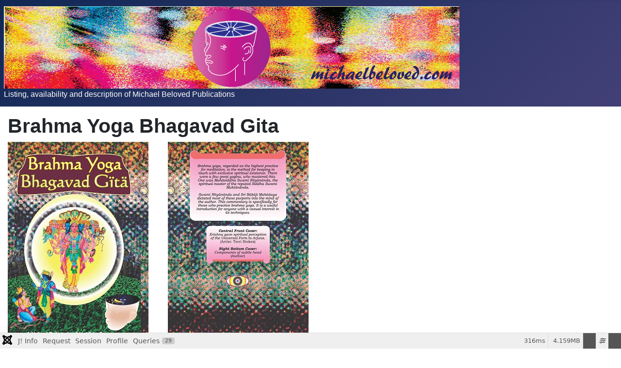

--- FILE ---
content_type: text/html; charset=utf-8
request_url: https://michaelbeloved.com/brahma-yoga-bhagavad-gita
body_size: 21828
content:
<!DOCTYPE html>
<html lang="en-gb" dir="ltr">

<head>
    <meta charset="utf-8">
	<meta name="rights" content="Michael Beloved">
	<meta name="author" content="Michael Beloved">
	<meta name="viewport" content="width=device-width, initial-scale=1">
	<meta name="description" content="Bhagavad Gita with Kriya Yoga commentary">
	<meta name="generator" content="Joomla! - Open Source Content Management">
	<title>Brahma Yoga Bhagavad Gita - Michael Beloved Publications</title>
	<link href="/media/system/images/joomla-favicon.svg" rel="icon" type="image/svg+xml">
	<link href="/media/system/images/favicon.ico" rel="alternate icon" type="image/vnd.microsoft.icon">
	<link href="/media/system/images/joomla-favicon-pinned.svg" rel="mask-icon" color="#000">

    <link href="/media/system/css/joomla-fontawesome.css?7d8a5a" rel="lazy-stylesheet" data-asset-name="fontawesome"><noscript><link href="/media/system/css/joomla-fontawesome.css?7d8a5a" rel="stylesheet"></noscript>
	<link href="/media/templates/site/cassiopeia/css/template.css?7d8a5a" rel="stylesheet" data-asset-name="template.cassiopeia.ltr" data-asset-dependencies="fontawesome">
	<link href="/media/templates/site/cassiopeia/css/global/colors_standard.css?7d8a5a" rel="stylesheet" data-asset-name="theme.colors_standard">
	<link href="/media/plg_system_webauthn/css/button.css?7d8a5a" rel="stylesheet" data-asset-name="plg_system_webauthn.button">
	<link href="/media/templates/site/cassiopeia/css/vendor/joomla-custom-elements/joomla-alert.css?0.4.1" rel="stylesheet" data-asset-name="webcomponent.joomla-alert">
	<link href="/media/plg_system_debug/css/debug.css?7d8a5a" rel="stylesheet" data-asset-name="plg.system.debug" data-asset-dependencies="fontawesome">
	<style>:root {
		--hue: 214;
		--template-bg-light: #f0f4fb;
		--template-text-dark: #495057;
		--template-text-light: #ffffff;
		--template-link-color: var(--link-color);
		--template-special-color: #001B4C;
		
	}</style>

    <script src="/media/vendor/jquery/js/jquery.js?3.7.1" data-asset-name="jquery"></script>
	<script src="/media/mod_menu/js/menu.js?7d8a5a" type="module" data-asset-name="mod_menu"></script>
	<script type="application/json" class="joomla-script-options new">{
    "joomla.jtext": {
        "PLG_SYSTEM_WEBAUTHN_ERR_CANNOT_FIND_USERNAME": "Cannot find the username field in the login module. Sorry, Passwordless authentication will not work on this site unless you use a different login module.",
        "PLG_SYSTEM_WEBAUTHN_ERR_EMPTY_USERNAME": "You need to enter your username (but NOT your password) before selecting the passkey login button.",
        "PLG_SYSTEM_WEBAUTHN_ERR_INVALID_USERNAME": "The specified username does not correspond to a user account that has enabled passwordless login on this site.",
        "JSHOWPASSWORD": "Show Password",
        "JHIDEPASSWORD": "Hide Password",
        "ERROR": "Error",
        "MESSAGE": "Message",
        "NOTICE": "Notice",
        "WARNING": "Warning",
        "JCLOSE": "Close",
        "JOK": "OK",
        "JOPEN": "Open"
    },
    "system.paths": {
        "root": "",
        "rootFull": "https:\/\/michaelbeloved.com\/",
        "base": "",
        "baseFull": "https:\/\/michaelbeloved.com\/"
    },
    "csrf.token": "b8568b4b0b02dc9b173c84585d6efd96",
    "system.keepalive": {
        "interval": 840000,
        "uri": "\/component\/ajax\/?format=json"
    }
}</script>
	<script src="/media/system/js/core.js?a3d8f8" data-asset-name="core"></script>
	<script src="/media/vendor/webcomponentsjs/js/webcomponents-bundle.js?2.8.0" nomodule defer data-asset-name="wcpolyfill" data-asset-dependencies="core"></script>
	<script src="/media/templates/site/cassiopeia/js/template.js?7d8a5a" type="module" data-asset-name="template.cassiopeia" data-asset-dependencies="core"></script>
	<script src="/media/system/js/joomla-hidden-mail.js?80d9c7" type="module" data-asset-name="webcomponent.hidden-mail" data-asset-dependencies="webcomponent.hidden-mail-legacy"></script>
	<script src="/media/system/js/keepalive.js?08e025" type="module" data-asset-name="keepalive" data-asset-dependencies="core"></script>
	<script src="/media/system/js/fields/passwordview.js?61f142" defer data-asset-name="field.passwordview" data-asset-dependencies="core"></script>
	<script src="/media/system/js/messages.js?9a4811" type="module" data-asset-name="messages" data-asset-dependencies="messages-legacy"></script>
	<script src="/media/plg_system_webauthn/js/login.js?7d8a5a" defer data-asset-name="plg_system_webauthn.login" data-asset-dependencies="core,messages"></script>
	<script src="/media/plg_system_debug/js/debug.js?7d8a5a" defer data-asset-name="plg.system.debug" data-asset-dependencies="jquery"></script>
	<script type="application/ld+json">{
    "@context": "https://schema.org",
    "@graph": [
        {
            "@type": "Organization",
            "@id": "https://michaelbeloved.com/#/schema/Organization/base",
            "name": "Michael Beloved Publications",
            "url": "https://michaelbeloved.com/"
        },
        {
            "@type": "WebSite",
            "@id": "https://michaelbeloved.com/#/schema/WebSite/base",
            "url": "https://michaelbeloved.com/",
            "name": "Michael Beloved Publications",
            "publisher": {
                "@id": "https://michaelbeloved.com/#/schema/Organization/base"
            }
        },
        {
            "@type": "WebPage",
            "@id": "https://michaelbeloved.com/#/schema/WebPage/base",
            "url": "https://michaelbeloved.com/brahma-yoga-bhagavad-gita",
            "name": "Brahma Yoga Bhagavad Gita - Michael Beloved Publications",
            "description": "Bhagavad Gita with Kriya Yoga commentary",
            "isPartOf": {
                "@id": "https://michaelbeloved.com/#/schema/WebSite/base"
            },
            "about": {
                "@id": "https://michaelbeloved.com/#/schema/Organization/base"
            },
            "inLanguage": "en-GB"
        },
        {
            "@type": "Article",
            "@id": "https://michaelbeloved.com/#/schema/com_content/article/25",
            "name": "Brahma Yoga Bhagavad Gita",
            "headline": "Brahma Yoga Bhagavad Gita",
            "inLanguage": "en-GB",
            "isPartOf": {
                "@id": "https://michaelbeloved.com/#/schema/WebPage/base"
            }
        }
    ]
}</script>

</head>

<body class="site com_content wrapper-static view-article no-layout no-task itemid-135 has-sidebar-right">
    <header class="header container-header full-width">

        
        
                    <div class="grid-child">
                <div class="navbar-brand">
                    <a class="brand-logo" href="/">
                        <img loading="eager" decoding="async" src="https://michaelbeloved.com/images/mibelovedbooksiteribbon0.jpg" alt="Michael Beloved Publications">                    </a>
                                            <div class="site-description">Listing, availability and description of Michael Beloved Publications</div>
                                    </div>
            </div>
        
            </header>

    <div class="site-grid">
        
        
        
        
        <div class="grid-child container-component">
            
            
            <div id="system-message-container" aria-live="polite"></div>

            <main>
                <div class="com-content-article item-page">
    <meta itemprop="inLanguage" content="en-GB">
    
    
        <div class="page-header">
        <h1>
            Brahma Yoga Bhagavad Gita        </h1>
                            </div>
        
        
    
    
        
                                                <div class="com-content-article__body">
        <p><img src="/images/bookCOVERS/BrYogaGita420high.jpg" alt="BrYogaGita420high" />&nbsp; &nbsp; &nbsp; &nbsp; &nbsp;&nbsp;<img src="/images/bookCOVERS/BrYogaGitaBack420high.jpg" alt="BrYogaGitaBack420high" /></p>
<h2><span style="text-decoration: underline;"><span style="color: #993366; text-decoration: underline;">Publication Data</span></span></h2>
<h3 style="padding-left: 30px;"><em style="color: inherit; font-family: inherit;"><span style="color: #f452a3;">Publisher:</span>&nbsp;Michael Beloved</em></h3>
<h3 style="padding-left: 30px;"><em><span style="color: #f452a3;">Date:&nbsp;<span style="color: #000000;"><b><i>December 9, 2008</i></b><i></i></span></span><br /></em></h3>
<h3 style="padding-left: 30px;"><strong style="color: inherit; font-family: inherit;"><em><span style="color: #f452a3;">ISBN Print:&nbsp;</span>&nbsp;<b><i>9780979391651</i></b><i></i><em><b><br /></b></em></em></strong></h3>
<h3 style="padding-left: 30px;">&nbsp;<strong><em><span style="color: #f452a3;"><span style="font-size: 14pt;">ISBN eBook</span>:&nbsp;</span>&nbsp;<b><i>9780983381761</i></b><i></i><b><i><br /></i></b></em></strong></h3>
<h3 style="padding-left: 30px;"><strong><em><span style="color: #f452a3;">LCCN: <span style="color: #000000;"><b><i>2008906545</i></b><i></i></span></span><em><b><br /></b></em></em></strong></h3>
<h3 style="padding-left: 30px;"><strong><em><span style="color: #f452a3;">Pages:</span>&nbsp;548</em></strong></h3>
<h3 style="padding-left: 30px;"><strong><em><span style="color: #f452a3;">Illustrations:</span>&nbsp;27</em></strong></h3>
<h3 style="padding-left: 30px;"><strong><em><span style="color: #f452a3;">Trim Size: </span>&nbsp;7 x 10&nbsp; x 1.4 inches</em></strong></h3>
<h3 style="padding-left: 30px;"><strong><em><span style="color: #f452a3;">Language:</span>&nbsp;English<br /></em></strong></h3>
<h3 style="padding-left: 30px;"><strong><em><span style="color: #f452a3;">Category:&nbsp;<span style="color: #000000;">Body, Mind &amp; Spirit / Meditation<i></i></span></span><br /></em></strong></h3>
<p><span style="text-decoration: underline; color: #993366; font-size: 14pt;"><strong><em>Book Vendors</em></strong></span></p>
<p><span style="font-size: 14pt;"><span style="color: #f452a3;"><strong><em>Bookwire/Bowker ISBN Agency (SEO):&nbsp;</em></strong> <em><span style="color: #990099;"><a href="http://www.bookwire.com/book/Brahma-Yoga-Bhagavad-Gita-9780979391651-Beloved-Michael-21978701" target="_blank" rel="noopener" style="color: #990099;">Paperback</a><b>&nbsp;/&nbsp;</b><a href="http://www.bookwire.com/book/Brahma-Yoga-Bhagavad-Gita-9780983381761-Beloved-Michael-34611711" target="_blank" rel="noopener" style="color: #990099;">eBook</a></span><span style="color: #990099;"><a href="http://www.bookwire.com/book/Kriya-Yoga-Bhagavad-Gita-9780979391644-Beloved-Michael-21978700" target="_blank" rel="noopener" style="color: #990099;"></a>/ <a href="https://www.bookwire.com/book/USA/Brahma-Yoga-Bhagavad-Gita-9781942887423-Beloved-Michael-80303176" target="_blank" rel="noopener">Hardback&nbsp;</a></span></em><span style="color: #990099;"><em><a href="http://www.bookwire.com/book/Spiritual-Master-9780981933238-Beloved-Michael-27059945" target="_blank" rel="noopener" style="color: #990099;"><br /></a></em></span></span></span></p>
<p><span style="text-decoration: underline;"><strong style="color: #f452a3; font-size: 14pt; text-decoration: underline;">Paperback</strong></span></p>
<table border="1" style="width: 435px; height: 179px; border-style: solid; border-color: #000000; float: left;">
<tbody>
<tr>
<td>
<p><span style="font-size: 14pt; color: #f452a3;">Amazon</span></p>
</td>
<td>
<p><span style="font-size: 14pt; color: #990099;"><span style="font-size: 14pt; background-color: transparent;"><a href="http://www.amazon.com/Brahma-Yoga-Bhagavad-Michael-Beloved/dp/0979391652/" target="_blank" rel="noopener" style="color: #990099;">USA</a><a href="http://www.amazon.com/Kriya-Yoga-Bhagavad-Michael-Beloved/dp/0979391644/" target="_blank" rel="noopener" style="color: #990099;">&nbsp; &nbsp;</a><a href="http://www.amazon.in/Brahma-Yoga-Bhagavad-Michael-Beloved/dp/0979391652/" target="_blank" rel="noopener" style="color: #990099;">India</a><a href="http://www.amazon.com/Kriya-Yoga-Bhagavad-Michael-Beloved/dp/0979391644/" target="_blank" rel="noopener" style="color: #990099;">&nbsp; &nbsp;</a><a href="http://www.amazon.co.uk/Brahma-Yoga-Bhagavad-Michael-Beloved/dp/0979391652/" target="_blank" rel="noopener" style="color: #990099;">UK</a><a href="http://www.amazon.com/Kriya-Yoga-Bhagavad-Michael-Beloved/dp/0979391644/" target="_blank" rel="noopener" style="color: #990099;">&nbsp;&nbsp;&nbsp;</a><a href="http://www.amazon.it/Brahma-Yoga-Bhagavad-Michael-Beloved/dp/0979391652/" target="_blank" rel="noopener" style="color: #990099;">Italy</a></span></span></p>
<p><span style="font-size: 14pt; color: #990099;"><span style="font-size: 14pt; background-color: transparent;"><a href="http://www.amazon.com/Kriya-Yoga-Bhagavad-Michael-Beloved/dp/0979391644/" target="_blank" rel="noopener" style="color: #990099;"></a><a href="http://www.amazon.es/Brahma-Yoga-Bhagavad-Michael-Beloved/dp/0979391652/" style="color: #990099;">Spain</a><a href="http://www.amazon.com/Kriya-Yoga-Bhagavad-Michael-Beloved/dp/0979391644/" target="_blank" rel="noopener" style="color: #990099;">&nbsp;&nbsp;</a><a href="http://www.amazon.fr/Brahma-Yoga-Bhagavad-Michael-Beloved/dp/0979391652/" style="color: #990099;">France</a><a href="http://www.amazon.com/Kriya-Yoga-Bhagavad-Michael-Beloved/dp/0979391644/" target="_blank" rel="noopener" style="color: #990099;">&nbsp;&nbsp;&nbsp;</a><a href="http://www.amazon.de/Brahma-Yoga-Bhagavad-Michael-Beloved/dp/0979391652/" style="color: #990099;">Germany</a></span></span></p>
<p><span style="font-size: 14pt; color: #990099;"><span style="font-size: 14pt; background-color: transparent;"><a href="http://www.amazon.com/Kriya-Yoga-Bhagavad-Michael-Beloved/dp/0979391644/" target="_blank" rel="noopener" style="color: #990099;"></a><a href="http://www.amazon.ca/Brahma-Yoga-Bhagavad-Gita-Madhvacharya/dp/0979391652/" target="_blank" rel="noopener" style="color: #990099;">Canada</a><a href="http://www.amazon.com/Kriya-Yoga-Bhagavad-Michael-Beloved/dp/0979391644/" target="_blank" rel="noopener" style="color: #990099;">&nbsp;&nbsp;&nbsp;</a><a href="http://www.amazon.co.jp/Brahma-Yoga-Bhagavad-Gita-Madhvacharya/dp/0979391652/" target="_blank" rel="noopener" style="color: #990099;">Japan</a><a href="http://www.amazon.com/Kriya-Yoga-Bhagavad-Michael-Beloved/dp/0979391644/" target="_blank" rel="noopener" style="color: #990099;"></a></span></span></p>
</td>
</tr>
<tr>
<td><span style="font-size: 14pt; color: #f452a3;">Barnes &amp; Nobles</span></td>
<td><span style="color: #990099; font-size: 14pt;"><a href="http://www.barnesandnoble.com/w/brahma-yoga-bhagavad-gita-michael-beloved/1102037325?ean=9780979391651&amp;isbn=9780979391651" target="_blank" rel="noopener" style="color: #990099;">USA</a><a href="http://www.barnesandnoble.com/w/kriya-yoga-bhagavad-gita-michael-beloved/1102120100?ean=9780979391644" target="_blank" rel="noopener" style="color: #990099;"><br /></a></span></td>
</tr>
</tbody>
</table>
<h4 style="text-align: left;">&nbsp;</h4>
<h4 style="text-align: left;">&nbsp;</h4>
<h4 style="text-align: left;">&nbsp;</h4>
<h4 style="text-align: left;">&nbsp;</h4>
<h3>&nbsp;</h3>
<h3>&nbsp;</h3>
<p>&nbsp;</p>
<p><span style="text-decoration: underline;"><strong style="color: #f452a3; font-family: inherit; font-size: 18px; text-decoration: underline;">eBooks</strong></span></p>
<table border="1" style="width: 349px; height: 244px; border-style: solid; border-color: #000000;">
<tbody>
<tr>
<td><span style="font-size: 14pt;">&nbsp;<span style="color: #f452a3;">Kindle</span></span></td>
<td>
<p><span style="font-size: 14pt; color: #990099;"><a href="http://www.amazon.com/dp/B0053T319U" target="_blank" rel="noopener" style="color: #990099;">USA</a><a href="http://www.amazon.com/Bhagavad-Gita-Explained-Michael-Beloved-ebook/dp/B004Y74SF8" target="_blank" rel="noopener" style="font-size: 14pt; background-color: transparent; color: #990099;">&nbsp;&nbsp;&nbsp;</a><a href="https://www.amazon.in/dp/B0053T319U" target="_blank" rel="noopener" style="color: #990099;">India</a><a href="http://www.amazon.com/Bhagavad-Gita-Explained-Michael-Beloved-ebook/dp/B004Y74SF8" target="_blank" rel="noopener" style="font-size: 14pt; background-color: transparent; color: #990099;">&nbsp;&nbsp;&nbsp;</a><a href="https://www.amazon.co.uk/dp/B0053T319U" target="_blank" rel="noopener" style="color: #990099;">UK</a><a href="http://www.amazon.com/Bhagavad-Gita-Explained-Michael-Beloved-ebook/dp/B004Y74SF8" target="_blank" rel="noopener" style="font-size: 14pt; background-color: transparent; color: #990099;">&nbsp;&nbsp;&nbsp;</a><a href="https://www.amazon.it/dp/B0053T319U" target="_blank" rel="noopener" style="color: #990099;">Italy</a></span></p>
<p><span style="font-size: 14pt; color: #990099;"><a href="http://www.amazon.com/Bhagavad-Gita-Explained-Michael-Beloved-ebook/dp/B004Y74SF8" target="_blank" rel="noopener" style="font-size: 14pt; background-color: transparent; color: #990099;"></a><a href="https://www.amazon.es/dp/B0053T319U" target="_blank" rel="noopener" style="color: #990099;">Spain</a>&nbsp; &nbsp;<a href="https://www.amazon.fr/dp/B0053T319U" target="_blank" rel="noopener" style="color: #990099;">France</a><a href="http://www.amazon.com/Bhagavad-Gita-Explained-Michael-Beloved-ebook/dp/B004Y74SF8" target="_blank" rel="noopener" style="font-size: 14pt; background-color: transparent; color: #990099;">&nbsp;&nbsp;&nbsp;</a><a href="https://www.amazon.de/dp/B0053T319U" target="_blank" rel="noopener" style="color: #990099;">Germany</a></span></p>
<p><span style="font-size: 14pt; color: #990099;"><a href="http://www.amazon.com/Bhagavad-Gita-Explained-Michael-Beloved-ebook/dp/B004Y74SF8" target="_blank" rel="noopener" style="font-size: 14pt; background-color: transparent; color: #990099;"></a><a href="https://www.amazon.com.br/dp/B0053T319U" target="_blank" rel="noopener" style="color: #990099;">Brazil</a><a href="http://www.amazon.com/Bhagavad-Gita-Explained-Michael-Beloved-ebook/dp/B004Y74SF8" target="_blank" rel="noopener" style="font-size: 14pt; background-color: transparent; color: #990099;">&nbsp; &nbsp;</a><a href="https://www.amazon.ca/dp/B0053T319U" target="_blank" rel="noopener" style="color: #990099;">Canada</a>&nbsp; &nbsp;<a href="https://www.amazon.co.jp/dp/B0053T319U" target="_blank" rel="noopener" style="color: #990099;">Japan</a></span></p>
<p><span style="font-size: 14pt; color: #990099;"><a href="http://www.amazon.com/Bhagavad-Gita-Explained-Michael-Beloved-ebook/dp/B004Y74SF8" target="_blank" rel="noopener" style="font-size: 14pt; background-color: transparent; color: #990099;"></a><a href="https://www.amazon.com.mx/dp/B0053T319U" target="_blank" rel="noopener" style="color: #990099;">Mexico</a><a href="http://www.amazon.com/Bhagavad-Gita-Explained-Michael-Beloved-ebook/dp/B004Y74SF8" target="_blank" rel="noopener" style="font-size: 14pt; background-color: transparent; color: #990099;">&nbsp;&nbsp;&nbsp;</a><a href="https://www.amazon.com.au/dp/B0053T319U" target="_blank" rel="noopener" style="color: #990099;">Australia</a><a href="http://www.amazon.com/Bhagavad-Gita-Explained-Michael-Beloved-ebook/dp/B004Y74SF8" target="_blank" rel="noopener" style="font-size: 14pt; background-color: transparent; color: #990099;"></a></span></p>
</td>
</tr>
<tr>
<td><span style="font-size: 14pt; color: #f452a3;">Nook</span></td>
<td><span style="font-size: 14pt; color: #990099;"><a href="http://www.barnesandnoble.com/w/brahma-yoga-bhagavad-gita-michael-beloved/1102037325?ean=9780979391651&amp;isbn=9780979391651" target="_blank" rel="noopener" style="color: #990099;">USA</a><a href="http://www.barnesandnoble.com/w/spiritual-master-michael-beloved/1102806699?ean=2940012291813&amp;isbn=2940012291813" target="_blank" rel="noopener" style="color: #990099;"><br /></a></span></td>
</tr>
<tr>
<td><span style="font-size: 14pt; color: #f452a3;">Kobo</span></td>
<td><span style="font-size: 14pt; color: #990099;"> <a href="http://store.kobobooks.com/en-US/ebook/brahma-yoga-bhagavad-gita" target="_blank" rel="noopener" style="color: #990099;">Canada</a>&nbsp;&nbsp;&nbsp;<a href="http://store.kobobooks.com/en-US/ebook/brahma-yoga-bhagavad-gita" target="_blank" rel="noopener" style="color: #990099;">Japan</a><a href="http://store.kobobooks.com/en-us/books/Spiritual-Master/4sSJgyt9-EKIYeeKZ2qHzQ?MixID=4sSJgyt9-EKIYeeKZ2qHzQ&amp;PageNumber=1" target="_blank" rel="noopener" style="color: #990099;"><br /></a></span></td>
</tr>
<tr>
<td><span style="font-size: 14pt; color: #f452a3;">iTunes</span></td>
<td><span style="font-size: 14pt; color: #990099;"> <a href="https://itunes.apple.com/us/book/brahma-yoga-bhagavad-gita/id670731524?mt=11" target="_blank" rel="noopener" style="color: #990099;">Global</a><a href="https://itunes.apple.com/us/book/spiritual-master/id670766023?mt=11" target="_blank" rel="noopener" style="color: #990099;"><br /></a></span></td>
</tr>
</tbody>
</table>
<p>&nbsp;</p>
<p><span style="color: #f452a3; font-size: 14pt;"><strong>Hardback</strong></span><span style="text-decoration: underline;"></span></p>
<table border="1" style="width: 190px; height: 29px;">
<tbody>
<tr>
<td><span style="color: #f452a3; font-size: 14pt;">Amazon</span></td>
<td><a href="https://www.amazon.com/Brahma-Yoga-Bhagavad-Michael-Beloved/dp/1942887426" target="_blank" rel="noopener"><span style="color: #993366; font-size: 14pt;">USA</span></a></td>
</tr>
</tbody>
</table>
<p>&nbsp;</p>
<p style="text-align: left;">&nbsp;<span style="color: #f452a3;"><strong>&nbsp;</strong></span><strong style="color: inherit; font-family: inherit; font-size: 14px;"><em><span style="color: #f452a3; font-size: 14pt;">Email:</span>&nbsp;<span style="font-size: 12pt;">&nbsp;<span style="color: #990099;"><joomla-hidden-mail  is-link="1" is-email="1" first="bWljaGFlbGJlbG92ZWRib29rcw==" last="Z21haWwuY29t" text="bWljaGFlbGJlbG92ZWRib29rc0BnbWFpbC5jb20=" base=""  style="color: #990099;">This email address is being protected from spambots. You need JavaScript enabled to view it.</joomla-hidden-mail></span></span></em></strong><br /><span style="color: inherit; font-family: inherit; font-size: 14px; font-weight: bold;"></span><strong><em><span style="color: #f452a3; font-size: 14pt;">Forum:</span>&nbsp;<span style="font-size: 12pt;">&nbsp;<span style="color: #990099;"><a href="http://inselfyoga.com/" style="color: #990099;">inSelf Yoga</a></span></span></em></strong></p>
<h4 style="text-align: left;"><span style="color: #f452a3; font-size: 14pt;"><strong>Description:</strong></span></h4>
<p style="text-align: justify;"><span style="font-family: 'andale mono', times; font-size: 14pt;"><em>This precise and very revealing translation and commentary, exposes the brahma yoga techniques hidden in the teachings Lord Krishna gave to Arjuna. This publication was inspired by Mahasiddha Swami Nityananda, who uses a causal body and who imparted this information into the mind of the writer by mystic transfer.</em></span></p>
<p style="text-align: justify;"><span style="font-family: 'andale mono', times; font-size: 14pt;"><em>Brahma yoga techniques are secretive but in contrast, Lord Krishna divulged the process openly to Arjuna. This volume reveals this. It may free a reader from ineffective processes. For practicing yogis, it would confirm valid mystic methods and show new approaches to self realization and the curbing of the human psyche.</em></span></p>
<p style="text-align: justify;"><strong style="color: #f452a3; font-size: 14pt; font-family: inherit;">Back Cover:</strong></p>
<p style="text-align: justify;"><span style="font-family: 'andale mono', times; font-size: 14pt;"><em>Brahma yoga, regarded as the highest practice for meditation, is the method for keeping in touch with exclusive spiritual existence. There were a few great yogins, who mastered it. One was Mahāsiddha Swami Nityānānda, the spiritual master of the reputed Siddha Swami Muktānānda.</em></span></p>
<p style="text-align: justify;"><span style="font-family: 'andale mono', times; font-size: 14pt;"><em>Swami Nityānānda allowed me to serve as his publisher to give this commentary on Bhagavad Gītā which reveals the details explained by Lord Krishna. The complete course of&nbsp; brahma yoga is revealed in the Gītā, and now Nityānānda shows how to use the information in a practical way.</em></span></p>
<p style="text-align: justify;"><strong style="color: #f452a3; font-size: 14pt; font-family: inherit;">Author's Comment:</strong><em><span style="font-size: 14pt; font-family: 'andale mono', times;"></span></em></p>
<p style="text-align: justify;"><span style="font-family: 'andale mono', times; font-size: 14pt;"><em><i>Brahma Yoga is the most advanced meditation practice. It is not well known but Sri Krishna did touch on it in the Bhagavad Gita. If you read this it will give you some idea of how you can inch your way into the practice. This will greatly increase your admiration of Krishna.</i></em></span></p>
<p>&nbsp;<strong style="color: #f452a3; font-size: 14pt; font-family: inherit;">Reviews:</strong></p>
<p><span style="font-size: 12pt; font-family: arial, helvetica, sans-serif;"><em><strong>Know your self through yourSelf</strong></em><em><strong>&nbsp;by cpalacious (Amazon customer review):</strong></em></span></p>
<p><span style="font-size: 12pt; font-family: arial, helvetica, sans-serif;"><em>This work is monumental! It is a revelation into the intricacies of the human psyche and into the mechanisms that keep all humans entrapped in this "mortal coil". Anyone interested in mastering their psychology should really look into this book. Furthermore, you should know that this is not the type of literature that is read once and then left in a bookshelf gathering dust. It is meant to be consulted time and time again as one advances in the spiritual path of yoga (or in any other spiritual path). The information found here is very humbling since one realizes that material existence is a colossus that has to be decapitated on a personal level. But once you realize what you are up against and decide to do something about it, divine grace will assist you along your way. So I suggest you get this book and start getting to know yourself through your Self!</em></span></p>
<p><span style="font-size: 12pt; font-family: arial, helvetica, sans-serif;"><strong><em>Utterly Complete Masterpiece on Brahma Yoga</em></strong><strong><em>&nbsp;by Dear Beloved:</em></strong></span></p>
<p><span style="font-size: 12pt; font-family: arial, helvetica, sans-serif;"><em>Michael Beloved's rendering of this Bhagavad-Gita in the ultimate and most advanced context of Brahma Yoga is nothing short of amazing. The ancient science of Brahma Yoga is the highest practice in meditation and provides a definitive roadmap for reaching the spiritual existence. This commentary will give you an in-depth walk-through of all aspects of Brahma Yoga in relation to Krishna's teachings to Arjuna.</em></span></p>
<p><span style="font-size: 12pt; font-family: arial, helvetica, sans-serif;"><em>As I read this book, I continually wondered at the sheer psychological depth of the reading. The author's yogically-achieved grasp of human psychology is very evident.</em></span></p>
<p><span style="font-size: 12pt; font-family: arial, helvetica, sans-serif;"><em>Most of the book is written by Michael Beloved but clairvoyantly inspired by Swami Nityananda, an advanced yogi spirit who once inhabited this planet. I'll provide a few of the many key points for those who might be considering this book. In Brahma Yoga, one learns to develop dislike for both favorable and unfavorable circumstances. Pursuit of happiness is only beneficial if that happiness springs from one's indifference to material circumstances. Brahma Yoga Bhagavad Gita reveals how we can use this opportunity to "inquire into birth and death" as opposed to the normal pursuit of pleasure, expansion of vices, and development of science for the purpose of waging war and dominating others.</em></span></p>
<p><span style="font-size: 12pt; font-family: arial, helvetica, sans-serif;"><em>Furthermore, this book dissects the subtle organs of the body in the same manner as one would dissect a physical body. You will understand your inner workings, motivations, influences, energies, and more after reading this book. He traces the source of everything, not just on this physical level, but also on the invisible subtle and spiritual levels that can be accessed in varying manners according to your prevailing mode of depression, impulsion or clarity.</em></span></p>
<p><span style="font-size: 12pt; font-family: arial, helvetica, sans-serif;"><em>At one point he explains (through inspiration from Babaji Mahasaya) how the memory powers the intellect and thereby bothers student yogis. The key, he says, is to keep the intellect from supplying the memory with power to operate. Then one can achieve a blank state of mind and work to practice samadhi.</em></span></p>
<p><span style="font-size: 12pt; font-family: arial, helvetica, sans-serif;"><em>He banishes the idea of using idols and material objects for achieving success in the pursuit of liberation. These physical objects will not help one to gain mystic perception in the long run.</em></span></p>
<p><span style="font-size: 12pt; font-family: arial, helvetica, sans-serif;"><em>This 500+ page treatise on Brahma Yoga, on human, subtle and spiritual psychology, confirms the amazing completeness of the Bhagavad-Gita and lays the blueprint for any individual to master their inner psychology while escaping the whims of material nature. One's lack of knowledge and desire to perceive the truth should be one's main impetus to read this book and others like it. This will clear up your intellectual and mental darkness which is everpresent in the background and sometimes even in the forefront. So complete is this work that it's hard to find fault with anything, other than the occasional editing error.</em></span></p>
<p><span style="font-size: 12pt; font-family: arial, helvetica, sans-serif;"><strong><em>Valuable Book</em></strong><strong><em>&nbsp;by Nada (Amazon customer review):</em></strong></span></p>
<p><span style="font-size: 12pt; font-family: arial, helvetica, sans-serif;"><em>A very interesting approach to the Bhagavad-gita.</em></span></p>
<p><span style="font-size: 12pt; font-family: arial, helvetica, sans-serif;"><strong><em>A Book Well Worth the Reading</em></strong><strong><em>&nbsp;by Neil W. Crenshaw (Amazon customer review):</em></strong></span></p>
<p><span style="font-size: 12pt; font-family: arial, helvetica, sans-serif;"><em>This book should not be taken lightly by the serious practitioner of Brahma yoga or any other type of yoga as far as that goes. Brahama Yoga Bhagavad Gita is a detailed interpretation of the Bhagavad Gita as seen through the eyes of Yogi Madhvacarya (Michael Beloved) explained by The Master, Siddha Swami Nityananda.</em></span></p>
<p><span style="font-size: 12pt; font-family: arial, helvetica, sans-serif;"><em>The reader is taken through the Bhagavad Gita, step by step, with each verse interpreted with Brahama Yoga style transcription. The author explains in detail the meaning of Brahma yoga and how it relates to energy of the psyche.</em></span></p>
<p><span style="font-size: 12pt; font-family: arial, helvetica, sans-serif;"><em>What I like most about this book is the way the author translates the passages. Each and every passage of the Gita has the original Sanskrit writing followed by the pronunciation and the literal tanslation, word-for-word. This is an amazing feat in itself but the author goes on to add the English interpretation to that literal translation. Not only that but he also includes a commentary guided through him by his guru, Siddha Swami Nityananda. Although Nityananda died in 1961 Yogi Madhvacarya (Michael Beloved) received the psychic direction to write the commentary.</em></span></p>
<p><span style="font-size: 12pt; font-family: arial, helvetica, sans-serif;"><em>As far as I'm concerned, this is a very powerful book lending itself as a masterpiece in the world of yoga. As I read the verses I compared them to the The Bhagavad-Gita as translated by Barbara Stoler Miller. Michael Beloved's and Miller's translation of the Gita, although somewhat different in composition, are refreshingly similar in interpretation. I also compared this book, Brahma Yoga Bhagavad Gita, to Michael Beloved's other book, Kriya Yoga Bhagavad Gita, and found that although the interpretations are the same the commentaries are quite different. This might seem contradictory on the surface but the differences compound the understanding of the conflict that was going on inside the warrior Arjuna.</em></span></p>     </div>

        
        
<nav class="pagenavigation" aria-label="Page Navigation">
    <span class="pagination ms-0">
                <a class="btn btn-sm btn-secondary previous" href="/kriya-yoga-bhagavad-gita" rel="prev">
            <span class="visually-hidden">
                Previous article: Kriya Yoga Bhagavad Gita            </span>
            <span class="icon-chevron-left" aria-hidden="true"></span> <span aria-hidden="true">Prev</span>            </a>
                    <a class="btn btn-sm btn-secondary next" href="/yoga-sutras-of-patanjali" rel="next">
            <span class="visually-hidden">
                Next article: Yoga Sutras of Patanjali            </span>
            <span aria-hidden="true">Next</span> <span class="icon-chevron-right" aria-hidden="true"></span>            </a>
        </span>
</nav>
                                        </div>

            </main>
            
        </div>

                    <div class="grid-child container-sidebar-right">
                <div class="sidebar-right card _menu">
            <h3 class="card-header ">Features</h3>        <div class="card-body">
                <ul class="mod-menu mod-list nav nav-pills">
<li class="nav-item item-101 default active"><a href="/" >Author's Biography</a></li><li class="nav-item item-109"><a href="/email-contact" >Email Contact</a></li><li class="nav-item item-106"><a href="/mi~beloved-art" >Mi~Beloved Art</a></li><li class="nav-item item-172"><a href="http://www.inselfyoga.com/" target="_blank" rel="noopener noreferrer">Forum</a></li></ul>
    </div>
</div>
<div class="sidebar-right card _menu">
            <h3 class="card-header ">Publications</h3>        <div class="card-body">
                <ul class="mod-menu mod-list nav ">
<li class="nav-item item-107"><a href="/sex-you" >sex you!</a></li><li class="nav-item item-352"><a href="/death-you" >death You!</a></li><li class="nav-item item-374"><a href="/experience-you" >Experience You!</a></li><li class="nav-item item-111"><a href="/astral-projection" >Astral Projection</a></li><li class="nav-item item-108"><a href="/sleep-paralysis" >Sleep Paralysis</a></li><li class="nav-item item-113"><a href="/spiritual-master" title="Spiritual Master">Spiritual Master</a></li><li class="nav-item item-112"><a href="/masturbation-psychic-details" >Masturbation Psychic Details</a></li><li class="nav-item item-114"><a href="/meditation-pictorial" title="Meditation Pictorial">Meditation Pictorial</a></li><li class="nav-item item-124"><a href="/bhagavad-gita-english" title="Bhagavad Gita English">Bhagavad Gita English</a></li><li class="nav-item item-126"><a href="/anu-gita-english" title="Anu Gita English">Anu Gita English</a></li><li class="nav-item item-127"><a href="/yoga-sutras-english" title="Yoga Sutras English">Yoga Sutras English</a></li><li class="nav-item item-128"><a href="/uddhava-gita-english" title="Uddhava Gita English">Uddhava Gita English</a></li><li class="nav-item item-125"><a href="/markandeya-samasya-english" title="Markandeya Samasya English">Markandeya Samasya English</a></li><li class="nav-item item-129"><a href="/hatha-yoga-pradipika-english" title="Hatha Yoga Pradipika English">Hatha Yoga Pradipika English</a></li><li class="nav-item item-150"><a href="/krishna-cosmic-body" title="Krishna Cosmic Body">Krishna Cosmic Body</a></li><li class="nav-item item-137"><a href="/yoga-sutras-of-patanjali" title="Yoga Sutras of Patanjali">Yoga Sutras of Patanjali</a></li><li class="nav-item item-123"><a href="/meditation-expertise" title="Meditation Expertise">Meditation Expertise</a></li><li class="nav-item item-346"><a href="/coreperson-~-krishna-sāṁkhya" title="corePerson ~ Krishna Sāṁkhya">corePerson ~ Krishna Sāṁkhya</a></li><li class="nav-item item-132"><a href="/anu-gita-explained" title="Anu Gita Explained">Anu Gita Explained</a></li><li class="nav-item item-131"><a href="/bhagavad-gita-explained" title="Bhagavad Gita Explained">Bhagavad Gita Explained</a></li><li class="nav-item item-133"><a href="/kriya-yoga-bhagavad-gita" title="Kriya Yoga Bhagavad Gita">Kriya Yoga Bhagavad Gita</a></li><li class="nav-item item-135 current active"><a href="/brahma-yoga-bhagavad-gita" title="Brahma Yoga Bhagavad Gita" aria-current="page">Brahma Yoga Bhagavad Gita</a></li><li class="nav-item item-136"><a href="/uddhava-gita-explained" title="Uddhava Gita Explained">Uddhava Gita Explained</a></li><li class="nav-item item-139"><a href="/kundalini-hatha-yoga-pradipika" title="Kundalini Hatha Yoga Pradipika">Kundalini Hatha Yoga Pradipika</a></li><li class="nav-item item-140"><a href="/kundalini-self-tantric" title="Kundalini Self-Tantric">Kundalini Self-Tantric</a></li><li class="nav-item item-141"><a href="/yoga-meditation-krishna-patanjali-archives" title="Yoga-Meditation Krishna-Patanjali Archives">Yoga-Meditation Krishna-Patanjali Archives</a></li><li class="nav-item item-118"><a href="/core-self-discovery" title="Core-Self Discovery">Core-Self Discovery</a></li><li class="nav-item item-119"><a href="/meditation-sense-faculty" title="Meditation Sense Faculty">Meditation Sense Faculty</a></li><li class="nav-item item-130"><a href="/bhagavad-gita-revealed" title="Bhagavad Gita Revealed">Bhagavad Gita Revealed</a></li><li class="nav-item item-120"><a href="/yoga-invision-1" title="Yoga inVision 1">Yoga inVision 1</a></li><li class="nav-item item-121"><a href="/yoga-invision-2" title="Yoga inVision 2">Yoga inVision 2</a></li><li class="nav-item item-122"><a href="/yoga-invision-3" title="Yoga inVision 3">Yoga inVision 3</a></li><li class="nav-item item-169"><a href="/yoga-invision-4" title="Yoga inVision 4">Yoga inVision 4</a></li><li class="nav-item item-181"><a href="/yoga-invision-5" >Yoga inVision 5</a></li><li class="nav-item item-190"><a href="/yoga-invision-6" >Yoga inVision 6</a></li><li class="nav-item item-195"><a href="/yoga-invision-7" >Yoga inVision 7</a></li><li class="nav-item item-213"><a href="/yoga-invision-8" >Yoga inVision 8</a></li><li class="nav-item item-222"><a href="/yoga-invision-9" >Yoga inVision 9</a></li><li class="nav-item item-228"><a href="/yoga-invision-10" >Yoga inVision 10</a></li><li class="nav-item item-239"><a href="/yoga-invision-11" >Yoga inVision 11</a></li><li class="nav-item item-254"><a href="/yoga-invision-12" >Yoga inVision 12</a></li><li class="nav-item item-264"><a href="/yoga-invision-13" >Yoga inVision 13</a></li><li class="nav-item item-270"><a href="/yoga-invision-14" >Yoga inVision 14</a></li><li class="nav-item item-281"><a href="/yoga-invision-15" >Yoga inVision 15</a></li><li class="nav-item item-289"><a href="/yoga-invision-16" >Yoga inVision 16</a></li><li class="nav-item item-308"><a href="/yoga-invision-17" >Yoga inVision 17</a></li><li class="nav-item item-309"><a href="/yoga-invision-18" >Yoga inVision 18</a></li><li class="nav-item item-320"><a href="/yoga-invision-19" >Yoga inVision 19</a></li><li class="nav-item item-335"><a href="/yoga-invision-20" >Yoga inVision 20</a></li><li class="nav-item item-385"><a href="/yoga-invision-21" >Yoga inVision 21</a></li></ul>
    </div>
</div>
<div class="sidebar-right card ">
            <h3 class="card-header ">Series</h3>        <div class="card-body">
                <ul class="mod-menu mod-list nav ">
<li class="nav-item item-142"><a href="/english-series" >English Series</a></li><li class="nav-item item-144"><a href="/meditation-series" >Meditation Series</a></li><li class="nav-item item-151"><a href="/explained-series" >Explained Series</a></li><li class="nav-item item-145"><a href="/commentaries" >Commentaries</a></li><li class="nav-item item-148"><a href="/specialty-series" >Specialty Series</a></li><li class="nav-item item-149"><a href="/invision-series" >inVision Series</a></li></ul>
    </div>
</div>
<div class="sidebar-right card ">
            <h3 class="card-header ">ಕನ್ನಡ ಮುದ್ರಣಗಳು</h3>        <div class="card-body">
                <ul class="mod-menu mod-list nav ">
<li class="nav-item item-167"><a href="/ನಿದ್ರಾ-ಪಾರ್ಶ್ವವಾಯು" >ನಿದ್ರಾ ಪಾರ್ಶ್ವವಾಯು</a></li><li class="nav-item item-164"><a href="/ಆಸ್ಟ್ರಲ್-ಪ್ರೊಜೆಕ್ಷನ್" >ಆಸ್ಟ್ರಲ್ ಪ್ರೊಜೆಕ್ಷನ್</a></li><li class="nav-item item-165"><a href="/ಸ್ವಯಂನ-ಕೇಂದ್ರಭಾಗದ-ಅನ್ವೇಷಣೆ" >ಸ್ವಯಂನ-ಕೇಂದ್ರಭಾಗದ ಅನ್ವೇಷಣೆ</a></li><li class="nav-item item-166"><a href="/ಧ್ಯಾನ-ಸಚಿತ್ರ" >ಧ್ಯಾನ-ಸಚಿತ್ರ</a></li><li class="nav-item item-255"><a href="/ಪತಂಜಲಿ-ಯೋಗ-ಸೂತ್ರಗಳು" >ಪತಂಜಲಿ ಯೋಗ ಸೂತ್ರಗಳು</a></li></ul>
    </div>
</div>

            </div>
        
        
            </div>

            <footer class="container-footer footer full-width">
            <div class="grid-child">
                <form id="login-form-16" class="mod-login" action="/brahma-yoga-bhagavad-gita" method="post">

    
    <div class="mod-login__userdata userdata">
        <div class="mod-login__username form-group">
                            <div class="input-group">
                    <input id="modlgn-username-16" type="text" name="username" class="form-control" autocomplete="username" placeholder="Username">
                    <label for="modlgn-username-16" class="visually-hidden">Username</label>
                    <span class="input-group-text" title="Username">
                        <span class="icon-user icon-fw" aria-hidden="true"></span>
                    </span>
                </div>
                    </div>

        <div class="mod-login__password form-group">
                            <div class="input-group">
                    <input id="modlgn-passwd-16" type="password" name="password" autocomplete="current-password" class="form-control" placeholder="Password">
                    <label for="modlgn-passwd-16" class="visually-hidden">Password</label>
                    <button type="button" class="btn btn-secondary input-password-toggle">
                        <span class="icon-eye icon-fw" aria-hidden="true"></span>
                        <span class="visually-hidden">Show Password</span>
                    </button>
                </div>
                    </div>

                    <div class="mod-login__remember form-group">
                <div id="form-login-remember-16" class="form-check">
                    <input type="checkbox" name="remember" class="form-check-input" value="yes" id="form-login-input-remember-16">
                    <label class="form-check-label" for="form-login-input-remember-16">
                        Remember Me                    </label>
                </div>
            </div>
        
                    <div class="mod-login__submit form-group">
                <button type="button"
                        class="btn btn-secondary w-100 plg_system_webauthn_login_button"
                                                    data-webauthn-form="login-form-16"
                                                                        title="Sign in with a passkey"
                        id="plg_system_webauthn-9VCwJ36eCvnW-hJT8X3aq"
                        >
                                            <svg aria-hidden="true" id="Passkey" xmlns="http://www.w3.org/2000/svg" viewBox="0 0 24 24"><g id="icon-passkey"><circle id="icon-passkey-head" cx="10.5" cy="6" r="4.5"/><path id="icon-passkey-key" d="M22.5,10.5a3.5,3.5,0,1,0-5,3.15V19L19,20.5,21.5,18,20,16.5,21.5,15l-1.24-1.24A3.5,3.5,0,0,0,22.5,10.5Zm-3.5,0a1,1,0,1,1,1-1A1,1,0,0,1,19,10.5Z"/><path id="icon-passkey-body" d="M14.44,12.52A6,6,0,0,0,12,12H9a6,6,0,0,0-6,6v2H16V14.49A5.16,5.16,0,0,1,14.44,12.52Z"/></g></svg>
                                        Sign in with a passkey                </button>
            </div>
        
        <div class="mod-login__submit form-group">
            <button type="submit" name="Submit" class="btn btn-primary w-100">Log in</button>
        </div>

                    <ul class="mod-login__options list-unstyled">
                <li>
                    <a href="/component/users/reset?Itemid=101">
                    Forgot your password?</a>
                </li>
                <li>
                    <a href="/component/users/remind?Itemid=101">
                    Forgot your username?</a>
                </li>
                            </ul>
        <input type="hidden" name="option" value="com_users">
        <input type="hidden" name="task" value="user.login">
        <input type="hidden" name="return" value="aHR0cHM6Ly9taWNoYWVsYmVsb3ZlZC5jb20vYnJhaG1hLXlvZ2EtYmhhZ2F2YWQtZ2l0YQ==">
        <input type="hidden" name="b8568b4b0b02dc9b173c84585d6efd96" value="1">    </div>
    </form>

            </div>
        </footer>
    
            <a href="#top" id="back-top" class="back-to-top-link" aria-label="Back to Top">
            <span class="icon-arrow-up icon-fw" aria-hidden="true"></span>
        </a>
    
    
<link rel="stylesheet" type="text/css" href="/media/vendor/debugbar/vendor/highlightjs/styles/github.css">
<link rel="stylesheet" type="text/css" href="/media/vendor/debugbar/debugbar.css">
<link rel="stylesheet" type="text/css" href="/media/vendor/debugbar/widgets.css">
<link rel="stylesheet" type="text/css" href="/media/vendor/debugbar/openhandler.css">
<link rel="stylesheet" type="text/css" href="/media/plg_system_debug/widgets/info/widget.min.css">
<link rel="stylesheet" type="text/css" href="/media/plg_system_debug/widgets/sqlqueries/widget.min.css">
<script type="text/javascript" src="/media/vendor/debugbar/vendor/highlightjs/highlight.pack.js" defer></script>
<script type="text/javascript" src="/media/vendor/debugbar/debugbar.js" defer></script>
<script type="text/javascript" src="/media/vendor/debugbar/widgets.js" defer></script>
<script type="text/javascript" src="/media/vendor/debugbar/openhandler.js" defer></script>
<script type="text/javascript" src="/media/plg_system_debug/widgets/info/widget.min.js" defer></script>
<script type="text/javascript" src="/media/plg_system_debug/widgets/sqlqueries/widget.min.js" defer></script>
<script type="module">
var phpdebugbar = new PhpDebugBar.DebugBar();
phpdebugbar.addTab("info", new PhpDebugBar.DebugBar.Tab({"icon":"info-circle","title":"J! Info", "widget": new PhpDebugBar.Widgets.InfoWidget()}));
phpdebugbar.addIndicator("memory", new PhpDebugBar.DebugBar.Indicator({"icon":"cogs","tooltip":"Memory Usage"}), "right");
phpdebugbar.addTab("request", new PhpDebugBar.DebugBar.Tab({"icon":"tags","title":"Request", "widget": new PhpDebugBar.Widgets.VariableListWidget()}));
phpdebugbar.addTab("session", new PhpDebugBar.DebugBar.Tab({"icon":"key","title":"Session", "widget": new PhpDebugBar.Widgets.VariableListWidget()}));
phpdebugbar.addIndicator("profileTime", new PhpDebugBar.DebugBar.Indicator({"icon":"clock-o","tooltip":"Request Duration"}), "right");
phpdebugbar.addTab("profile", new PhpDebugBar.DebugBar.Tab({"icon":"clock-o","title":"Profile", "widget": new PhpDebugBar.Widgets.TimelineWidget()}));
phpdebugbar.addTab("queries", new PhpDebugBar.DebugBar.Tab({"icon":"database","title":"Queries", "widget": new PhpDebugBar.Widgets.SQLQueriesWidget()}));
phpdebugbar.setDataMap({
"info": ["info", {}],
"memory": ["memory.peak_usage_str", '0B'],
"request": ["request", {}],
"session": ["session.data", []],
"profileTime": ["profile.duration_str", '0ms'],
"profile": ["profile", {}],
"queries": ["queries.data", []],
"queries:badge": ["queries.count", null]
});
phpdebugbar.restoreState();
phpdebugbar.ajaxHandler = new PhpDebugBar.AjaxHandler(phpdebugbar, undefined, true);
phpdebugbar.ajaxHandler.bindToXHR();
phpdebugbar.addDataSet({"__meta":{"id":"X078fd45120c228b0fc6ce785f808fab7","datetime":"2026-01-21 17:07:22","utime":1769015242.68640899658203125,"method":"GET","uri":"\/brahma-yoga-bhagavad-gita","ip":"18.226.150.64"},"info":{"phpVersion":"8.1.34","joomlaVersion":"5.4.0","requestId":"X078fd45120c228b0fc6ce785f808fab7","identity":{"type":"guest"},"response":{"status_code":200},"template":{"template":"cassiopeia","home":"1","id":12},"database":{"dbserver":"mysql","dbversion":"10.6.24-MariaDB","dbcollation":"utf8mb3_unicode_ci","dbconnectioncollation":"utf8mb4_general_ci","dbconnectionencryption":"","dbconnencryptsupported":false}},"juser":{"user_id":0},"memory":{"peak_usage":4361288,"peak_usage_str":"4.159MB"},"request":{"$_GET":"[]","$_POST":"[]","$_SESSION":"array:1 [\n  \u0022joomla\u0022 =\u003E \u0022***redacted***\u0022\n]","$_COOKIE":"[]","$_SERVER":"array:60 [\n  \u0022USER\u0022 =\u003E \u0022inselfyo\u0022\n  \u0022HOME\u0022 =\u003E \u0022\/home\/inselfyo\u0022\n  \u0022SCRIPT_NAME\u0022 =\u003E \u0022\/index.php\u0022\n  \u0022REQUEST_URI\u0022 =\u003E \u0022\/brahma-yoga-bhagavad-gita\u0022\n  \u0022QUERY_STRING\u0022 =\u003E \u0022\u0022\n  \u0022REQUEST_METHOD\u0022 =\u003E \u0022GET\u0022\n  \u0022SERVER_PROTOCOL\u0022 =\u003E \u0022HTTP\/1.0\u0022\n  \u0022GATEWAY_INTERFACE\u0022 =\u003E \u0022CGI\/1.1\u0022\n  \u0022REDIRECT_URL\u0022 =\u003E \u0022\/brahma-yoga-bhagavad-gita\u0022\n  \u0022REMOTE_PORT\u0022 =\u003E \u002240612\u0022\n  \u0022SCRIPT_FILENAME\u0022 =\u003E \u0022\/home\/inselfyo\/michaelbeloved.com\/index.php\u0022\n  \u0022SERVER_ADMIN\u0022 =\u003E \u0022webmaster@michaelbeloved.inselfyoga.com\u0022\n  \u0022CONTEXT_DOCUMENT_ROOT\u0022 =\u003E \u0022\/home\/inselfyo\/michaelbeloved.com\u0022\n  \u0022CONTEXT_PREFIX\u0022 =\u003E \u0022\u0022\n  \u0022REQUEST_SCHEME\u0022 =\u003E \u0022https\u0022\n  \u0022DOCUMENT_ROOT\u0022 =\u003E \u0022\/home\/inselfyo\/michaelbeloved.com\u0022\n  \u0022REMOTE_ADDR\u0022 =\u003E \u002218.226.150.64\u0022\n  \u0022SERVER_PORT\u0022 =\u003E \u0022443\u0022\n  \u0022SERVER_ADDR\u0022 =\u003E \u002269.175.113.26\u0022\n  \u0022SERVER_NAME\u0022 =\u003E \u0022michaelbeloved.com\u0022\n  \u0022SERVER_SOFTWARE\u0022 =\u003E \u0022Apache\u0022\n  \u0022SERVER_SIGNATURE\u0022 =\u003E \u0022\u0022\n  \u0022PATH\u0022 =\u003E \u0022\/usr\/local\/jdk\/bin:\/usr\/kerberos\/sbin:\/usr\/kerberos\/bin:\/usr\/local\/sbin:\/usr\/local\/bin:\/sbin:\/bin:\/usr\/sbin:\/usr\/bin:\/usr\/X11R6\/bin:\/usr\/local\/bin:\/usr\/X11R6\/bin:\/root\/bin:\/opt\/bin\u0022\n  \u0022HTTP_X_HTTPS\u0022 =\u003E \u00221\u0022\n  \u0022HTTP_SEC_FETCH_DEST\u0022 =\u003E \u0022document\u0022\n  \u0022HTTP_SEC_FETCH_USER\u0022 =\u003E \u0022?1\u0022\n  \u0022HTTP_SEC_FETCH_MODE\u0022 =\u003E \u0022navigate\u0022\n  \u0022HTTP_SEC_FETCH_SITE\u0022 =\u003E \u0022none\u0022\n  \u0022HTTP_ACCEPT\u0022 =\u003E \u0022text\/html,application\/xhtml+xml,application\/xml;q=0.9,image\/webp,image\/apng,*\/*;q=0.8,application\/signed-exchange;v=b3;q=0.9\u0022\n  \u0022HTTP_USER_AGENT\u0022 =\u003E \u0022Mozilla\/5.0 (Macintosh; Intel Mac OS X 10_15_7) AppleWebKit\/537.36 (KHTML, like Gecko) Chrome\/131.0.0.0 Safari\/537.36; ClaudeBot\/1.0; +claudebot@anthropic.com)\u0022\n  \u0022HTTP_UPGRADE_INSECURE_REQUESTS\u0022 =\u003E \u00221\u0022\n  \u0022HTTP_CACHE_CONTROL\u0022 =\u003E \u0022no-cache\u0022\n  \u0022HTTP_PRAGMA\u0022 =\u003E \u0022no-cache\u0022\n  \u0022HTTP_X_REAL_IP\u0022 =\u003E \u002218.226.150.64\u0022\n  \u0022HTTP_X_FORWARDED_SERVER\u0022 =\u003E \u0022michaelbeloved.com\u0022\n  \u0022HTTP_X_FORWARDED_PROTO\u0022 =\u003E \u0022https\u0022\n  \u0022HTTP_X_FORWARDED_PORT\u0022 =\u003E \u0022443\u0022\n  \u0022HTTP_X_FORWARDED_HOST\u0022 =\u003E \u0022michaelbeloved.com\u0022\n  \u0022HTTP_HOST\u0022 =\u003E \u0022michaelbeloved.com\u0022\n  \u0022proxy-nokeepalive\u0022 =\u003E \u00221\u0022\n  \u0022SSL_TLS_SNI\u0022 =\u003E \u0022michaelbeloved.com\u0022\n  \u0022HTTPS\u0022 =\u003E \u0022on\u0022\n  \u0022HTTP_AUTHORIZATION\u0022 =\u003E \u0022\u0022\n  \u0022SCRIPT_URI\u0022 =\u003E \u0022https:\/\/michaelbeloved.com\/brahma-yoga-bhagavad-gita\u0022\n  \u0022SCRIPT_URL\u0022 =\u003E \u0022\/brahma-yoga-bhagavad-gita\u0022\n  \u0022UNIQUE_ID\u0022 =\u003E \u0022aXEHytfMRnhAo_VqNRqItgAAAAU\u0022\n  \u0022REDIRECT_STATUS\u0022 =\u003E \u0022200\u0022\n  \u0022REDIRECT_SSL_TLS_SNI\u0022 =\u003E \u0022michaelbeloved.com\u0022\n  \u0022REDIRECT_HTTPS\u0022 =\u003E \u0022on\u0022\n  \u0022REDIRECT_HTTP_AUTHORIZATION\u0022 =\u003E \u0022\u0022\n  \u0022REDIRECT_SCRIPT_URI\u0022 =\u003E \u0022https:\/\/michaelbeloved.com\/brahma-yoga-bhagavad-gita\u0022\n  \u0022REDIRECT_SCRIPT_URL\u0022 =\u003E \u0022\/brahma-yoga-bhagavad-gita\u0022\n  \u0022REDIRECT_isproxyrequest\u0022 =\u003E \u00221\u0022\n  \u0022REDIRECT_UNIQUE_ID\u0022 =\u003E \u0022aXEHytfMRnhAo_VqNRqItgAAAAU\u0022\n  \u0022FCGI_ROLE\u0022 =\u003E \u0022RESPONDER\u0022\n  \u0022PHP_SELF\u0022 =\u003E \u0022\/index.php\u0022\n  \u0022REQUEST_TIME_FLOAT\u0022 =\u003E 1769015242.3212\n  \u0022REQUEST_TIME\u0022 =\u003E 1769015242\n  \u0022argv\u0022 =\u003E []\n  \u0022argc\u0022 =\u003E 0\n]"},"session":{"data":{"session":"array:3 [\n  \u0022counter\u0022 =\u003E 1\n  \u0022timer\u0022 =\u003E array:3 [\n    \u0022start\u0022 =\u003E 1769015242\n    \u0022last\u0022 =\u003E 1769015242\n    \u0022now\u0022 =\u003E 1769015242\n  ]\n  \u0022token\u0022 =\u003E \u0022***redacted***\u0022\n]","registry":"array:3 [\n  \u0022data\u0022 =\u003E []\n  \u0022initialized\u0022 =\u003E false\n  \u0022separator\u0022 =\u003E \u0022.\u0022\n]","user":"array:21 [\n  \u0022id\u0022 =\u003E 0\n  \u0022name\u0022 =\u003E null\n  \u0022username\u0022 =\u003E null\n  \u0022email\u0022 =\u003E null\n  \u0022password\u0022 =\u003E \u0022***redacted***\u0022\n  \u0022password_clear\u0022 =\u003E \u0022***redacted***\u0022\n  \u0022block\u0022 =\u003E null\n  \u0022sendEmail\u0022 =\u003E 0\n  \u0022registerDate\u0022 =\u003E null\n  \u0022lastvisitDate\u0022 =\u003E null\n  \u0022activation\u0022 =\u003E null\n  \u0022params\u0022 =\u003E null\n  \u0022groups\u0022 =\u003E array:1 [\n    0 =\u003E \u00229\u0022\n  ]\n  \u0022guest\u0022 =\u003E 1\n  \u0022lastResetTime\u0022 =\u003E null\n  \u0022resetCount\u0022 =\u003E null\n  \u0022requireReset\u0022 =\u003E null\n  \u0022typeAlias\u0022 =\u003E null\n  \u0022otpKey\u0022 =\u003E \u0022***redacted***\u0022\n  \u0022otep\u0022 =\u003E \u0022***redacted***\u0022\n  \u0022authProvider\u0022 =\u003E null\n]","plg_system_webauthn":"array:1 [\n  \u0022returnUrl\u0022 =\u003E \u0022https:\/\/michaelbeloved.com\/brahma-yoga-bhagavad-gita\u0022\n]"}},"profile":{"start":1769015242.3212220668792724609375,"end":1769015242.6371219158172607421875,"duration":0.31589984893798828125,"duration_str":"316ms","measures":[{"label":"afterLoad (75.29KB)","start":1769015242.3212220668792724609375,"relative_start":0,"end":1769015242.344913005828857421875,"relative_end":-0.2922089099884033203125,"duration":0.0236909389495849609375,"duration_str":"23.69ms","params":[],"collector":null},{"label":"afterInitialise (1.27MB)","start":1769015242.344913005828857421875,"relative_start":0.0236909389495849609375,"end":1769015242.4286820888519287109375,"relative_end":-0.20843982696533203125,"duration":0.0837690830230712890625,"duration_str":"83.77ms","params":[],"collector":null},{"label":"afterRoute (177.88KB)","start":1769015242.4286820888519287109375,"relative_start":0.10746002197265625,"end":1769015242.438870906829833984375,"relative_end":-0.1982510089874267578125,"duration":0.0101888179779052734375,"duration_str":"10.19ms","params":[],"collector":null},{"label":"beforeRenderComponent com_content (75.16KB)","start":1769015242.438870906829833984375,"relative_start":0.1176488399505615234375,"end":1769015242.4558470249176025390625,"relative_end":-0.181274890899658203125,"duration":0.0169761180877685546875,"duration_str":"16.98ms","params":[],"collector":null},{"label":"Before Access::preloadComponents (all components) (105.8KB)","start":1769015242.4558470249176025390625,"relative_start":0.134624958038330078125,"end":1769015242.4775149822235107421875,"relative_end":-0.15960693359375,"duration":0.021667957305908203125,"duration_str":"21.67ms","params":[],"collector":null},{"label":"After Access::preloadComponents (all components) (125.41KB)","start":1769015242.4775149822235107421875,"relative_start":0.15629291534423828125,"end":1769015242.47883701324462890625,"relative_end":-0.1582849025726318359375,"duration":0.0013220310211181640625,"duration_str":"1.32ms","params":[],"collector":null},{"label":"Before Access::preloadPermissions (com_content) (2.76KB)","start":1769015242.47883701324462890625,"relative_start":0.1576149463653564453125,"end":1769015242.4788749217987060546875,"relative_end":-0.1582469940185546875,"duration":3.79085540771484375e-5,"duration_str":"38\u03bcs","params":[],"collector":null},{"label":"After Access::preloadPermissions (com_content) (25.5KB)","start":1769015242.4788749217987060546875,"relative_start":0.15765285491943359375,"end":1769015242.4810390472412109375,"relative_end":-0.1560828685760498046875,"duration":0.0021641254425048828125,"duration_str":"2.16ms","params":[],"collector":null},{"label":"Before Access::getAssetRules (id:127 name:com_content.article.25) (6.8KB)","start":1769015242.4810390472412109375,"relative_start":0.1598169803619384765625,"end":1769015242.4810669422149658203125,"relative_end":-0.156054973602294921875,"duration":2.78949737548828125e-5,"duration_str":"28\u03bcs","params":[],"collector":null},{"label":"After Access::getAssetRules (id:127 name:com_content.article.25) (8.43KB)","start":1769015242.4810669422149658203125,"relative_start":0.159844875335693359375,"end":1769015242.481316089630126953125,"relative_end":-0.1558058261871337890625,"duration":0.0002491474151611328125,"duration_str":"249\u03bcs","params":[],"collector":null},{"label":"afterRenderComponent com_content (910.58KB)","start":1769015242.481316089630126953125,"relative_start":0.1600940227508544921875,"end":1769015242.574263095855712890625,"relative_end":-0.0628588199615478515625,"duration":0.0929470062255859375,"duration_str":"92.95ms","params":[],"collector":null},{"label":"afterDispatch (2.94KB)","start":1769015242.574263095855712890625,"relative_start":0.2530410289764404296875,"end":1769015242.5745050907135009765625,"relative_end":-0.062616825103759765625,"duration":0.0002419948577880859375,"duration_str":"242\u03bcs","params":[],"collector":null},{"label":"beforeRenderRawModule mod_menu (Features) (54.09KB)","start":1769015242.5745050907135009765625,"relative_start":0.253283023834228515625,"end":1769015242.5783689022064208984375,"relative_end":-0.05875301361083984375,"duration":0.003863811492919921875,"duration_str":"3.86ms","params":[],"collector":null},{"label":"afterRenderRawModule mod_menu (Features) (124.14KB)","start":1769015242.5783689022064208984375,"relative_start":0.2571468353271484375,"end":1769015242.58183002471923828125,"relative_end":-0.0552918910980224609375,"duration":0.0034611225128173828125,"duration_str":"3.46ms","params":[],"collector":null},{"label":"beforeRenderRawModule mod_menu (Publications) (624B)","start":1769015242.58183002471923828125,"relative_start":0.2606079578399658203125,"end":1769015242.5818650722503662109375,"relative_end":-0.05525684356689453125,"duration":3.50475311279296875e-5,"duration_str":"35\u03bcs","params":[],"collector":null},{"label":"afterRenderRawModule mod_menu (Publications) (409.86KB)","start":1769015242.5818650722503662109375,"relative_start":0.26064300537109375,"end":1769015242.61190700531005859375,"relative_end":-0.0252149105072021484375,"duration":0.0300419330596923828125,"duration_str":"30.04ms","params":[],"collector":null},{"label":"beforeRenderRawModule mod_menu (Series) (608B)","start":1769015242.61190700531005859375,"relative_start":0.2906849384307861328125,"end":1769015242.6119620800018310546875,"relative_end":-0.0251598358154296875,"duration":5.50746917724609375e-5,"duration_str":"55\u03bcs","params":[],"collector":null},{"label":"afterRenderRawModule mod_menu (Series) (52.06KB)","start":1769015242.6119620800018310546875,"relative_start":0.29074001312255859375,"end":1769015242.613090038299560546875,"relative_end":-0.0240318775177001953125,"duration":0.0011279582977294921875,"duration_str":"1.13ms","params":[],"collector":null},{"label":"beforeRenderRawModule mod_menu (\u0c95\u0ca8\u0ccd\u0ca8\u0ca1 \u0cae\u0cc1\u0ca6\u0ccd\u0cb0\u0ca3\u0c97\u0cb3\u0cc1) (768B)","start":1769015242.613090038299560546875,"relative_start":0.2918679714202880859375,"end":1769015242.61312389373779296875,"relative_end":-0.0239980220794677734375,"duration":3.3855438232421875e-5,"duration_str":"34\u03bcs","params":[],"collector":null},{"label":"afterRenderRawModule mod_menu (\u0c95\u0ca8\u0ccd\u0ca8\u0ca1 \u0cae\u0cc1\u0ca6\u0ccd\u0cb0\u0ca3\u0c97\u0cb3\u0cc1) (47.98KB)","start":1769015242.61312389373779296875,"relative_start":0.2919018268585205078125,"end":1769015242.614142894744873046875,"relative_end":-0.0229790210723876953125,"duration":0.001019001007080078125,"duration_str":"1.02ms","params":[],"collector":null},{"label":"beforeRenderRawModule mod_login (Login Form) (552B)","start":1769015242.614142894744873046875,"relative_start":0.2929208278656005859375,"end":1769015242.6142389774322509765625,"relative_end":-0.022882938385009765625,"duration":9.60826873779296875e-5,"duration_str":"96\u03bcs","params":[],"collector":null},{"label":"afterRenderRawModule mod_login (Login Form) (53.37KB)","start":1769015242.6142389774322509765625,"relative_start":0.293016910552978515625,"end":1769015242.6178989410400390625,"relative_end":-0.0192229747772216796875,"duration":0.0036599636077880859375,"duration_str":"3.66ms","params":[],"collector":null},{"label":"beforeRenderModule mod_login (Login Form) (4.93KB)","start":1769015242.6178989410400390625,"relative_start":0.2966768741607666015625,"end":1769015242.61855792999267578125,"relative_end":-0.0185639858245849609375,"duration":0.00065898895263671875,"duration_str":"659\u03bcs","params":[],"collector":null},{"label":"afterRenderModule mod_login (Login Form) (6.97KB)","start":1769015242.61855792999267578125,"relative_start":0.2973358631134033203125,"end":1769015242.61890506744384765625,"relative_end":-0.0182168483734130859375,"duration":0.000347137451171875,"duration_str":"347\u03bcs","params":[],"collector":null},{"label":"beforeRenderModule mod_menu (Features) (1.23KB)","start":1769015242.61890506744384765625,"relative_start":0.2976830005645751953125,"end":1769015242.6189749240875244140625,"relative_end":-0.018146991729736328125,"duration":6.98566436767578125e-5,"duration_str":"70\u03bcs","params":[],"collector":null},{"label":"afterRenderModule mod_menu (Features) (3.63KB)","start":1769015242.6189749240875244140625,"relative_start":0.297752857208251953125,"end":1769015242.619102954864501953125,"relative_end":-0.0180189609527587890625,"duration":0.0001280307769775390625,"duration_str":"128\u03bcs","params":[],"collector":null},{"label":"beforeRenderModule mod_menu (Publications) (944B)","start":1769015242.619102954864501953125,"relative_start":0.2978808879852294921875,"end":1769015242.619122028350830078125,"relative_end":-0.0179998874664306640625,"duration":1.9073486328125e-5,"duration_str":"19\u03bcs","params":[],"collector":null},{"label":"afterRenderModule mod_menu (Publications) (10.44KB)","start":1769015242.619122028350830078125,"relative_start":0.2978999614715576171875,"end":1769015242.619204998016357421875,"relative_end":-0.0179169178009033203125,"duration":8.296966552734375e-5,"duration_str":"83\u03bcs","params":[],"collector":null},{"label":"beforeRenderModule mod_menu (Series) (6.44KB)","start":1769015242.619204998016357421875,"relative_start":0.2979829311370849609375,"end":1769015242.619223117828369140625,"relative_end":-0.0178987979888916015625,"duration":1.811981201171875e-5,"duration_str":"18\u03bcs","params":[],"collector":null},{"label":"afterRenderModule mod_menu (Series) (3.17KB)","start":1769015242.619223117828369140625,"relative_start":0.2980010509490966796875,"end":1769015242.6192939281463623046875,"relative_end":-0.0178279876708984375,"duration":7.08103179931640625e-5,"duration_str":"71\u03bcs","params":[],"collector":null},{"label":"beforeRenderModule mod_menu (\u0c95\u0ca8\u0ccd\u0ca8\u0ca1 \u0cae\u0cc1\u0ca6\u0ccd\u0cb0\u0ca3\u0c97\u0cb3\u0cc1) (8.78KB)","start":1769015242.6192939281463623046875,"relative_start":0.29807186126708984375,"end":1769015242.6193110942840576171875,"relative_end":-0.017810821533203125,"duration":1.71661376953125e-5,"duration_str":"17\u03bcs","params":[],"collector":null},{"label":"afterRenderModule mod_menu (\u0c95\u0ca8\u0ccd\u0ca8\u0ca1 \u0cae\u0cc1\u0ca6\u0ccd\u0cb0\u0ca3\u0c97\u0cb3\u0cc1) (3.72KB)","start":1769015242.6193110942840576171875,"relative_start":0.29808902740478515625,"end":1769015242.6193768978118896484375,"relative_end":-0.01774501800537109375,"duration":6.580352783203125e-5,"duration_str":"66\u03bcs","params":[],"collector":null},{"label":"afterRender (249.7KB)","start":1769015242.6193768978118896484375,"relative_start":0.2981548309326171875,"end":1769015242.634581089019775390625,"relative_end":-0.0025408267974853515625,"duration":0.0152041912078857421875,"duration_str":"15.2ms","params":[],"collector":null}],"rawMarks":[{"prefix":"Application","time":23.6909389495849609375,"totalTime":23.6909389495849609375,"memory":0.07352447509765625,"totalMemory":0.41423797607421875,"label":"afterLoad"},{"prefix":"Application","time":83.7690830230712890625,"totalTime":107.46002197265625,"memory":1.27104949951171875,"totalMemory":1.6852874755859375,"label":"afterInitialise"},{"prefix":"Application","time":10.1888179779052734375,"totalTime":117.6488399505615234375,"memory":0.17371368408203125,"totalMemory":1.85900115966796875,"label":"afterRoute"},{"prefix":"Application","time":16.9761180877685546875,"totalTime":134.624958038330078125,"memory":0.07340240478515625,"totalMemory":1.932403564453125,"label":"beforeRenderComponent com_content"},{"prefix":"Application","time":21.667957305908203125,"totalTime":156.29291534423828125,"memory":0.10332489013671875,"totalMemory":2.03572845458984375,"label":"Before Access::preloadComponents (all components)"},{"prefix":"Application","time":1.3220310211181640625,"totalTime":157.6149463653564453125,"memory":0.12247467041015625,"totalMemory":2.158203125,"label":"After Access::preloadComponents (all components)"},{"prefix":"Application","time":0.0379085540771484375,"totalTime":157.65285491943359375,"memory":-0.00269317626953125,"totalMemory":2.15550994873046875,"label":"Before Access::preloadPermissions (com_content)"},{"prefix":"Application","time":2.1641254425048828125,"totalTime":159.8169803619384765625,"memory":0.02490234375,"totalMemory":2.18041229248046875,"label":"After Access::preloadPermissions (com_content)"},{"prefix":"Application","time":0.0278949737548828125,"totalTime":159.844875335693359375,"memory":-0.00664520263671875,"totalMemory":2.17376708984375,"label":"Before Access::getAssetRules (id:127 name:com_content.article.25)"},{"prefix":"Application","time":0.2491474151611328125,"totalTime":160.0940227508544921875,"memory":0.00823211669921875,"totalMemory":2.18199920654296875,"label":"After Access::getAssetRules (id:127 name:com_content.article.25)"},{"prefix":"Application","time":92.9470062255859375,"totalTime":253.0410289764404296875,"memory":0.8892364501953125,"totalMemory":3.07123565673828125,"label":"afterRenderComponent com_content"},{"prefix":"Application","time":0.2419948577880859375,"totalTime":253.283023834228515625,"memory":0.00286865234375,"totalMemory":3.07410430908203125,"label":"afterDispatch"},{"prefix":"Application","time":3.863811492919921875,"totalTime":257.1468353271484375,"memory":0.052825927734375,"totalMemory":3.12693023681640625,"label":"beforeRenderRawModule mod_menu (Features)"},{"prefix":"Application","time":3.4611225128173828125,"totalTime":260.6079578399658203125,"memory":0.1212310791015625,"totalMemory":3.24816131591796875,"label":"afterRenderRawModule mod_menu (Features)"},{"prefix":"Application","time":0.0350475311279296875,"totalTime":260.64300537109375,"memory":0.0005950927734375,"totalMemory":3.24875640869140625,"label":"beforeRenderRawModule mod_menu (Publications)"},{"prefix":"Application","time":30.0419330596923828125,"totalTime":290.6849384307861328125,"memory":0.4002532958984375,"totalMemory":3.64900970458984375,"label":"afterRenderRawModule mod_menu (Publications)"},{"prefix":"Application","time":0.0550746917724609375,"totalTime":290.74001312255859375,"memory":0.000579833984375,"totalMemory":3.64958953857421875,"label":"beforeRenderRawModule mod_menu (Series)"},{"prefix":"Application","time":1.1279582977294921875,"totalTime":291.8679714202880859375,"memory":0.05084228515625,"totalMemory":3.70043182373046875,"label":"afterRenderRawModule mod_menu (Series)"},{"prefix":"Application","time":0.033855438232421875,"totalTime":291.9018268585205078125,"memory":0.000732421875,"totalMemory":3.70116424560546875,"label":"beforeRenderRawModule mod_menu (\u0c95\u0ca8\u0ccd\u0ca8\u0ca1 \u0cae\u0cc1\u0ca6\u0ccd\u0cb0\u0ca3\u0c97\u0cb3\u0cc1)"},{"prefix":"Application","time":1.019001007080078125,"totalTime":292.9208278656005859375,"memory":0.04685211181640625,"totalMemory":3.748016357421875,"label":"afterRenderRawModule mod_menu (\u0c95\u0ca8\u0ccd\u0ca8\u0ca1 \u0cae\u0cc1\u0ca6\u0ccd\u0cb0\u0ca3\u0c97\u0cb3\u0cc1)"},{"prefix":"Application","time":0.0960826873779296875,"totalTime":293.016910552978515625,"memory":-0.00052642822265625,"totalMemory":3.74748992919921875,"label":"beforeRenderRawModule mod_login (Login Form)"},{"prefix":"Application","time":3.6599636077880859375,"totalTime":296.6768741607666015625,"memory":0.05211639404296875,"totalMemory":3.7996063232421875,"label":"afterRenderRawModule mod_login (Login Form)"},{"prefix":"Application","time":0.65898895263671875,"totalTime":297.3358631134033203125,"memory":-0.00481414794921875,"totalMemory":3.79479217529296875,"label":"beforeRenderModule mod_login (Login Form)"},{"prefix":"Application","time":0.347137451171875,"totalTime":297.6830005645751953125,"memory":0.006805419921875,"totalMemory":3.80159759521484375,"label":"afterRenderModule mod_login (Login Form)"},{"prefix":"Application","time":0.0698566436767578125,"totalTime":297.752857208251953125,"memory":0.00119781494140625,"totalMemory":3.80279541015625,"label":"beforeRenderModule mod_menu (Features)"},{"prefix":"Application","time":0.1280307769775390625,"totalTime":297.8808879852294921875,"memory":0.0035400390625,"totalMemory":3.80633544921875,"label":"afterRenderModule mod_menu (Features)"},{"prefix":"Application","time":0.019073486328125,"totalTime":297.8999614715576171875,"memory":-0.0009002685546875,"totalMemory":3.8054351806640625,"label":"beforeRenderModule mod_menu (Publications)"},{"prefix":"Application","time":0.08296966552734375,"totalTime":297.9829311370849609375,"memory":0.01019287109375,"totalMemory":3.8156280517578125,"label":"afterRenderModule mod_menu (Publications)"},{"prefix":"Application","time":0.01811981201171875,"totalTime":298.0010509490966796875,"memory":0.00628662109375,"totalMemory":3.8219146728515625,"label":"beforeRenderModule mod_menu (Series)"},{"prefix":"Application","time":0.0708103179931640625,"totalTime":298.07186126708984375,"memory":0.0030975341796875,"totalMemory":3.82501220703125,"label":"afterRenderModule mod_menu (Series)"},{"prefix":"Application","time":0.0171661376953125,"totalTime":298.08902740478515625,"memory":-0.008575439453125,"totalMemory":3.816436767578125,"label":"beforeRenderModule mod_menu (\u0c95\u0ca8\u0ccd\u0ca8\u0ca1 \u0cae\u0cc1\u0ca6\u0ccd\u0cb0\u0ca3\u0c97\u0cb3\u0cc1)"},{"prefix":"Application","time":0.06580352783203125,"totalTime":298.1548309326171875,"memory":0.003631591796875,"totalMemory":3.820068359375,"label":"afterRenderModule mod_menu (\u0c95\u0ca8\u0ccd\u0ca8\u0ca1 \u0cae\u0cc1\u0ca6\u0ccd\u0cb0\u0ca3\u0c97\u0cb3\u0cc1)"},{"prefix":"Application","time":15.2041912078857421875,"totalTime":313.3590221405029296875,"memory":0.2438507080078125,"totalMemory":4.0639190673828125,"label":"afterRender"}]},"queries":{"data":{"statements":[{"sql":"SELECT @@SESSION.sql_mode;","params":[],"duration_str":"868\u03bcs","memory_str":"1.57KB","caller":"\/home\/inselfyo\/michaelbeloved.com\/libraries\/vendor\/joomla\/database\/src\/Mysqli\/MysqliDriver.php:259","callstack":[],"explain":[],"explain_col":[],"profile":[]},{"sql":"SELECT `data`\nFROM `josuq_session`\nWHERE `session_id` = ?","params":{"1":{"value":"1b514a795d119f54269422a804b8d227","dataType":"string","length":0,"driverOptions":[]}},"duration_str":"654\u03bcs","memory_str":"1.61KB","caller":"\/home\/inselfyo\/michaelbeloved.com\/libraries\/vendor\/joomla\/session\/src\/Handler\/DatabaseHandler.php:250","callstack":[],"explain":[],"explain_col":[],"profile":[]},{"sql":"SELECT `session_id`\nFROM `josuq_session`\nWHERE `session_id` = :session_id LIMIT 1","params":{":session_id":{"value":"1b514a795d119f54269422a804b8d227","dataType":"string","length":0,"driverOptions":[]}},"duration_str":"848\u03bcs","memory_str":"1.61KB","caller":"\/home\/inselfyo\/michaelbeloved.com\/libraries\/src\/Session\/MetadataManager.php:187","callstack":[],"explain":[],"explain_col":[],"profile":[]},{"sql":"INSERT INTO `josuq_session`\n(`session_id`,`guest`,`time`,`userid`,`username`,`client_id`) VALUES \n(:session_id, :guest, :time, :user_id, :username, :client_id)","params":{":session_id":{"value":"1b514a795d119f54269422a804b8d227","dataType":"string","length":0,"driverOptions":[]},":guest":{"value":1,"dataType":"int","length":0,"driverOptions":[]},":time":{"value":1769015242,"dataType":"string","length":0,"driverOptions":[]},":user_id":{"value":0,"dataType":"int","length":0,"driverOptions":[]},":username":{"value":"","dataType":"string","length":0,"driverOptions":[]},":client_id":{"value":0,"dataType":"int","length":0,"driverOptions":[]}},"duration_str":"6.68ms","memory_str":"944B","caller":"\/home\/inselfyo\/michaelbeloved.com\/libraries\/src\/Session\/MetadataManager.php:260","callstack":[],"explain":[],"explain_col":[],"profile":[]},{"sql":"SELECT `extension_id` AS `id`,`element` AS `option`,`params`,`enabled`\nFROM `josuq_extensions`\nWHERE `type` = \u0027component\u0027 AND `state` = 0 AND `enabled` = 1","params":[],"duration_str":"432\u03bcs","memory_str":"2.23KB","caller":"\/home\/inselfyo\/michaelbeloved.com\/libraries\/src\/Component\/ComponentHelper.php:399","callstack":[],"explain":[],"explain_col":[],"profile":[]},{"sql":"SELECT `id`,`rules`\nFROM `josuq_viewlevels`","params":[],"duration_str":"277\u03bcs","memory_str":"976B","caller":"\/home\/inselfyo\/michaelbeloved.com\/libraries\/src\/Access\/Access.php:955","callstack":[],"explain":[],"explain_col":[],"profile":[]},{"sql":"SELECT `b`.`id`\nFROM `josuq_usergroups` AS `a`\nLEFT JOIN `josuq_usergroups` AS `b` ON `b`.`lft` \u003C= `a`.`lft` AND `b`.`rgt` \u003E= `a`.`rgt`\nWHERE `a`.`id` = :guest","params":{":guest":{"value":9,"dataType":"int","length":0,"driverOptions":[]}},"duration_str":"553\u03bcs","memory_str":"1.64KB","caller":"\/home\/inselfyo\/michaelbeloved.com\/libraries\/src\/Access\/Access.php:868","callstack":[],"explain":[],"explain_col":[],"profile":[]},{"sql":"SELECT `folder` AS `type`,`element` AS `name`,`params` AS `params`,`extension_id` AS `id`\nFROM `josuq_extensions`\nWHERE `enabled` = 1 AND `type` = \u0027plugin\u0027 AND `state` IN (0,1) AND `access` IN (:preparedArray1,:preparedArray2)\nORDER BY `ordering`","params":{":preparedArray1":{"value":1,"dataType":"int","length":0,"driverOptions":[]},":preparedArray2":{"value":5,"dataType":"int","length":0,"driverOptions":[]}},"duration_str":"752\u03bcs","memory_str":"4.3KB","caller":"\/home\/inselfyo\/michaelbeloved.com\/libraries\/src\/Plugin\/PluginHelper.php:295","callstack":[],"explain":[],"explain_col":[],"profile":[]},{"sql":"SELECT `m`.`id`,`m`.`menutype`,`m`.`title`,`m`.`alias`,`m`.`note`,`m`.`link`,`m`.`type`,`m`.`level`,`m`.`language`,`m`.`browserNav`,`m`.`access`,`m`.`params`,`m`.`home`,`m`.`img`,`m`.`template_style_id`,`m`.`component_id`,`m`.`parent_id`,`m`.`path` AS `route`,`e`.`element` AS `component`\nFROM `josuq_menu` AS `m`\nLEFT JOIN `josuq_extensions` AS `e` ON `m`.`component_id` = `e`.`extension_id`\nWHERE \n(\n(`m`.`published` = 1 AND `m`.`parent_id` \u003E 0 AND `m`.`client_id` = 0) AND \n(`m`.`publish_up` IS NULL OR `m`.`publish_up` \u003C= :currentDate1)) AND \n(`m`.`publish_down` IS NULL OR `m`.`publish_down` \u003E= :currentDate2)\nORDER BY `m`.`lft`","params":{":currentDate1":{"value":"2026-01-21 17:07:22","dataType":"string","length":0,"driverOptions":[]},":currentDate2":{"value":"2026-01-21 17:07:22","dataType":"string","length":0,"driverOptions":[]}},"duration_str":"1.73ms","memory_str":"71.05KB","caller":"\/home\/inselfyo\/michaelbeloved.com\/libraries\/src\/Menu\/SiteMenu.php:166","callstack":[],"explain":[],"explain_col":[],"profile":[]},{"sql":"SELECT *\nFROM `josuq_languages`\nWHERE `published` = 1\nORDER BY `ordering` ASC","params":[],"duration_str":"510\u03bcs","memory_str":"2.22KB","caller":"\/home\/inselfyo\/michaelbeloved.com\/libraries\/src\/Language\/LanguageHelper.php:179","callstack":[],"explain":[],"explain_col":[],"profile":[]},{"sql":"SELECT `id`,`home`,`template`,`s`.`params`,`inheritable`,`parent`\nFROM `josuq_template_styles` AS `s`\nLEFT JOIN `josuq_extensions` AS `e` ON `e`.`element` = `s`.`template` AND `e`.`type` = \u0027template\u0027 AND `e`.`client_id` = `s`.`client_id`\nWHERE `s`.`client_id` = 0 AND `e`.`enabled` = 1","params":[],"duration_str":"573\u03bcs","memory_str":"1.14KB","caller":"\/home\/inselfyo\/michaelbeloved.com\/administrator\/components\/com_templates\/src\/Model\/StyleModel.php:718","callstack":[],"explain":[],"explain_col":[],"profile":[]},{"sql":"SELECT `id`,`name`,`rules`,`parent_id`\nFROM `josuq_assets`\nWHERE `name` IN (:preparedArray1,:preparedArray2,:preparedArray3,:preparedArray4,:preparedArray5,:preparedArray6,:preparedArray7,:preparedArray8,:preparedArray9,:preparedArray10,:preparedArray11,:preparedArray12,:preparedArray13,:preparedArray14,:preparedArray15,:preparedArray16,:preparedArray17,:preparedArray18,:preparedArray19,:preparedArray20,:preparedArray21,:preparedArray22,:preparedArray23,:preparedArray24,:preparedArray25,:preparedArray26,:preparedArray27,:preparedArray28,:preparedArray29,:preparedArray30,:preparedArray31,:preparedArray32,:preparedArray33,:preparedArray34,:preparedArray35,:preparedArray36,:preparedArray37,:preparedArray38,:preparedArray39,:preparedArray40)","params":{":preparedArray1":{"value":"root.1","dataType":"string","length":0,"driverOptions":[]},":preparedArray2":{"value":"com_actionlogs","dataType":"string","length":0,"driverOptions":[]},":preparedArray3":{"value":"com_admin","dataType":"string","length":0,"driverOptions":[]},":preparedArray4":{"value":"com_ajax","dataType":"string","length":0,"driverOptions":[]},":preparedArray5":{"value":"com_associations","dataType":"string","length":0,"driverOptions":[]},":preparedArray6":{"value":"com_banners","dataType":"string","length":0,"driverOptions":[]},":preparedArray7":{"value":"com_cache","dataType":"string","length":0,"driverOptions":[]},":preparedArray8":{"value":"com_categories","dataType":"string","length":0,"driverOptions":[]},":preparedArray9":{"value":"com_checkin","dataType":"string","length":0,"driverOptions":[]},":preparedArray10":{"value":"com_config","dataType":"string","length":0,"driverOptions":[]},":preparedArray11":{"value":"com_contact","dataType":"string","length":0,"driverOptions":[]},":preparedArray12":{"value":"com_content","dataType":"string","length":0,"driverOptions":[]},":preparedArray13":{"value":"com_contenthistory","dataType":"string","length":0,"driverOptions":[]},":preparedArray14":{"value":"com_cpanel","dataType":"string","length":0,"driverOptions":[]},":preparedArray15":{"value":"com_datasafe_pro","dataType":"string","length":0,"driverOptions":[]},":preparedArray16":{"value":"com_fields","dataType":"string","length":0,"driverOptions":[]},":preparedArray17":{"value":"com_finder","dataType":"string","length":0,"driverOptions":[]},":preparedArray18":{"value":"com_guidedtours","dataType":"string","length":0,"driverOptions":[]},":preparedArray19":{"value":"com_installer","dataType":"string","length":0,"driverOptions":[]},":preparedArray20":{"value":"com_jce","dataType":"string","length":0,"driverOptions":[]},":preparedArray21":{"value":"com_joomlaupdate","dataType":"string","length":0,"driverOptions":[]},":preparedArray22":{"value":"com_languages","dataType":"string","length":0,"driverOptions":[]},":preparedArray23":{"value":"com_login","dataType":"string","length":0,"driverOptions":[]},":preparedArray24":{"value":"com_mails","dataType":"string","length":0,"driverOptions":[]},":preparedArray25":{"value":"com_media","dataType":"string","length":0,"driverOptions":[]},":preparedArray26":{"value":"com_menus","dataType":"string","length":0,"driverOptions":[]},":preparedArray27":{"value":"com_messages","dataType":"string","length":0,"driverOptions":[]},":preparedArray28":{"value":"com_modules","dataType":"string","length":0,"driverOptions":[]},":preparedArray29":{"value":"com_newsfeeds","dataType":"string","length":0,"driverOptions":[]},":preparedArray30":{"value":"com_plugins","dataType":"string","length":0,"driverOptions":[]},":preparedArray31":{"value":"com_postinstall","dataType":"string","length":0,"driverOptions":[]},":preparedArray32":{"value":"com_privacy","dataType":"string","length":0,"driverOptions":[]},":preparedArray33":{"value":"com_redirect","dataType":"string","length":0,"driverOptions":[]},":preparedArray34":{"value":"com_scheduler","dataType":"string","length":0,"driverOptions":[]},":preparedArray35":{"value":"com_search","dataType":"string","length":0,"driverOptions":[]},":preparedArray36":{"value":"com_tags","dataType":"string","length":0,"driverOptions":[]},":preparedArray37":{"value":"com_templates","dataType":"string","length":0,"driverOptions":[]},":preparedArray38":{"value":"com_users","dataType":"string","length":0,"driverOptions":[]},":preparedArray39":{"value":"com_workflow","dataType":"string","length":0,"driverOptions":[]},":preparedArray40":{"value":"com_wrapper","dataType":"string","length":0,"driverOptions":[]}},"duration_str":"643\u03bcs","memory_str":"7.75KB","caller":"\/home\/inselfyo\/michaelbeloved.com\/libraries\/src\/Access\/Access.php:357","callstack":[],"explain":[],"explain_col":[],"profile":[]},{"sql":"SELECT `id`,`name`,`rules`,`parent_id`\nFROM `josuq_assets`\nWHERE `name` LIKE :asset OR `name` = :extension OR `parent_id` = 0","params":{":extension":{"value":"com_content","dataType":"string","length":0,"driverOptions":[]},":asset":{"value":"com_content.%","dataType":"string","length":0,"driverOptions":[]}},"duration_str":"1.07ms","memory_str":"3.05KB","caller":"\/home\/inselfyo\/michaelbeloved.com\/libraries\/src\/Access\/Access.php:301","callstack":[],"explain":[],"explain_col":[],"profile":[]},{"sql":"SHOW FULL COLUMNS FROM `josuq_content`","params":[],"duration_str":"2.06ms","memory_str":"2.39KB","caller":"\/home\/inselfyo\/michaelbeloved.com\/libraries\/vendor\/joomla\/database\/src\/Mysqli\/MysqliDriver.php:539","callstack":[],"explain":[],"explain_col":[],"profile":[]},{"sql":"UPDATE `josuq_content`\nSET `hits` = (`hits` + 1)\nWHERE `id` = \u002725\u0027","params":[],"duration_str":"3.26ms","memory_str":"48B","caller":"\/home\/inselfyo\/michaelbeloved.com\/libraries\/src\/Table\/Table.php:1414","callstack":[],"explain":[],"explain_col":[],"profile":[]},{"sql":"SELECT `a`.`id`,`a`.`asset_id`,`a`.`title`,`a`.`alias`,`a`.`introtext`,`a`.`fulltext`,`a`.`state`,`a`.`catid`,`a`.`created`,`a`.`created_by`,`a`.`created_by_alias`,`a`.`modified`,`a`.`modified_by`,`a`.`checked_out`,`a`.`checked_out_time`,`a`.`publish_up`,`a`.`publish_down`,`a`.`images`,`a`.`urls`,`a`.`attribs`,`a`.`version`,`a`.`ordering`,`a`.`metakey`,`a`.`metadesc`,`a`.`access`,`a`.`hits`,`a`.`metadata`,`a`.`featured`,`a`.`language`,`fp`.`featured_up`,`fp`.`featured_down`,`c`.`title` AS `category_title`,`c`.`alias` AS `category_alias`,`c`.`access` AS `category_access`,`c`.`language` AS `category_language`,`fp`.`ordering`,`u`.`name` AS `author`,`parent`.`title` AS `parent_title`,`parent`.`id` AS `parent_id`,`parent`.`path` AS `parent_route`,`parent`.`alias` AS `parent_alias`,`parent`.`language` AS `parent_language`,ROUND(`v`.`rating_sum` \/ `v`.`rating_count`, 1) AS `rating`,`v`.`rating_count` AS `rating_count`\nFROM `josuq_content` AS `a`\nINNER JOIN `josuq_categories` AS `c` ON `c`.`id` = `a`.`catid`\nLEFT JOIN `josuq_content_frontpage` AS `fp` ON `fp`.`content_id` = `a`.`id`\nLEFT JOIN `josuq_users` AS `u` ON `u`.`id` = `a`.`created_by`\nLEFT JOIN `josuq_categories` AS `parent` ON `parent`.`id` = `c`.`parent_id`\nLEFT JOIN `josuq_content_rating` AS `v` ON `a`.`id` = `v`.`content_id`\nWHERE \n(\n(`a`.`id` = :pk AND `c`.`published` \u003E 0) AND \n(`a`.`publish_up` IS NULL OR `a`.`publish_up` \u003C= :publishUp)) AND \n(`a`.`publish_down` IS NULL OR `a`.`publish_down` \u003E= :publishDown) AND `a`.`state` IN (:preparedArray1,:preparedArray2)","params":{":pk":{"value":25,"dataType":"int","length":0,"driverOptions":[]},":publishUp":{"value":"2026-01-21 17:07:22","dataType":"string","length":0,"driverOptions":[]},":publishDown":{"value":"2026-01-21 17:07:22","dataType":"string","length":0,"driverOptions":[]},":preparedArray1":{"value":1,"dataType":"int","length":0,"driverOptions":[]},":preparedArray2":{"value":2,"dataType":"int","length":0,"driverOptions":[]}},"duration_str":"920\u03bcs","memory_str":"64.63KB","caller":"\/home\/inselfyo\/michaelbeloved.com\/components\/com_content\/src\/Model\/ArticleModel.php:215","callstack":[],"explain":[],"explain_col":[],"profile":[]},{"sql":"SELECT `c`.`id`,`c`.`asset_id`,`c`.`access`,`c`.`alias`,`c`.`checked_out`,`c`.`checked_out_time`,`c`.`created_time`,`c`.`created_user_id`,`c`.`description`,`c`.`extension`,`c`.`hits`,`c`.`language`,`c`.`level`,`c`.`lft`,`c`.`metadata`,`c`.`metadesc`,`c`.`metakey`,`c`.`modified_time`,`c`.`note`,`c`.`params`,`c`.`parent_id`,`c`.`path`,`c`.`published`,`c`.`rgt`,`c`.`title`,`c`.`modified_user_id`,`c`.`version`, CASE WHEN CHAR_LENGTH(`c`.`alias`) != 0 THEN CONCAT_WS(\u0027:\u0027, `c`.`id`, `c`.`alias`) ELSE `c`.`id` END as `slug`\nFROM `josuq_categories` AS `s`\nINNER JOIN `josuq_categories` AS `c` ON (`s`.`lft` \u003C= `c`.`lft` AND `c`.`lft` \u003C `s`.`rgt`) OR (`c`.`lft` \u003C `s`.`lft` AND `s`.`rgt` \u003C `c`.`rgt`)\nWHERE (`c`.`extension` = :extension OR `c`.`extension` = \u0027system\u0027) AND `c`.`access` IN (:preparedArray1,:preparedArray2) AND `c`.`published` = 1 AND `s`.`id` = :id\nORDER BY `c`.`lft`","params":{":extension":{"value":"com_content","dataType":"string","length":0,"driverOptions":[]},":preparedArray1":{"value":1,"dataType":"int","length":0,"driverOptions":[]},":preparedArray2":{"value":5,"dataType":"int","length":0,"driverOptions":[]},":id":{"value":10,"dataType":"int","length":0,"driverOptions":[]}},"duration_str":"531\u03bcs","memory_str":"7.67KB","caller":"\/home\/inselfyo\/michaelbeloved.com\/libraries\/src\/Categories\/Categories.php:375","callstack":[],"explain":[],"explain_col":[],"profile":[]},{"sql":"SELECT `m`.`tag_id`,`t`.*\nFROM `josuq_contentitem_tag_map` AS `m`\nINNER JOIN `josuq_tags` AS `t` ON `m`.`tag_id` = `t`.`id`\nWHERE `m`.`type_alias` = :contentType AND `m`.`content_item_id` = :id AND `t`.`published` = 1 AND `t`.`access` IN (:preparedArray1,:preparedArray2)","params":{":contentType":{"value":"com_content.article","dataType":"string","length":0,"driverOptions":[]},":id":{"value":25,"dataType":"int","length":0,"driverOptions":[]},":preparedArray1":{"value":1,"dataType":"int","length":0,"driverOptions":[]},":preparedArray2":{"value":5,"dataType":"int","length":0,"driverOptions":[]}},"duration_str":"983\u03bcs","memory_str":"5.38KB","caller":"\/home\/inselfyo\/michaelbeloved.com\/libraries\/src\/Helper\/TagsHelper.php:392","callstack":[],"explain":[],"explain_col":[],"profile":[]},{"sql":"SELECT `extension_id`,`name`,`enabled`,`params`\nFROM josuq_extensions\nWHERE `type` = \u0027plugin\u0027 AND `element` = \u0027osyoutube\u0027 AND `folder` = \u0027content\u0027","params":[],"duration_str":"1.55ms","memory_str":"1KB","caller":"\/home\/inselfyo\/michaelbeloved.com\/libraries\/allediaframework\/Framework\/Joomla\/Extension\/Generic.php:170","callstack":[],"explain":[],"explain_col":[],"profile":[]},{"sql":"SELECT `c`.`id`,`c`.`asset_id`,`c`.`access`,`c`.`alias`,`c`.`checked_out`,`c`.`checked_out_time`,`c`.`created_time`,`c`.`created_user_id`,`c`.`description`,`c`.`extension`,`c`.`hits`,`c`.`language`,`c`.`level`,`c`.`lft`,`c`.`metadata`,`c`.`metadesc`,`c`.`metakey`,`c`.`modified_time`,`c`.`note`,`c`.`params`,`c`.`parent_id`,`c`.`path`,`c`.`published`,`c`.`rgt`,`c`.`title`,`c`.`modified_user_id`,`c`.`version`, CASE WHEN CHAR_LENGTH(`c`.`alias`) != 0 THEN CONCAT_WS(\u0027:\u0027, `c`.`id`, `c`.`alias`) ELSE `c`.`id` END as `slug`\nFROM `josuq_categories` AS `s`\nINNER JOIN `josuq_categories` AS `c` ON (`s`.`lft` \u003C= `c`.`lft` AND `c`.`lft` \u003C `s`.`rgt`) OR (`c`.`lft` \u003C `s`.`lft` AND `s`.`rgt` \u003C `c`.`rgt`)\nWHERE (`c`.`extension` = :extension OR `c`.`extension` = \u0027system\u0027) AND `c`.`access` IN (:preparedArray1,:preparedArray2) AND `c`.`published` = 1 AND `s`.`id` = :id\nORDER BY `c`.`lft`","params":{":extension":{"value":"com_content","dataType":"string","length":0,"driverOptions":[]},":preparedArray1":{"value":1,"dataType":"int","length":0,"driverOptions":[]},":preparedArray2":{"value":5,"dataType":"int","length":0,"driverOptions":[]},":id":{"value":10,"dataType":"int","length":0,"driverOptions":[]}},"duration_str":"5.4ms","memory_str":"5.17KB","caller":"\/home\/inselfyo\/michaelbeloved.com\/libraries\/src\/Categories\/Categories.php:375","callstack":[],"explain":[],"explain_col":[],"profile":[]},{"sql":"SELECT DISTINCT a.id, a.title, a.name, a.checked_out, a.checked_out_time, a.note, a.state, a.access, a.created_time, a.created_user_id, a.ordering, a.language, a.fieldparams, a.params, a.type, a.default_value, a.context, a.group_id, a.label, a.description, a.required, a.only_use_in_subform,l.title AS language_title, l.image AS language_image,uc.name AS editor,ag.title AS access_level,ua.name AS author_name,g.title AS group_title, g.access as group_access, g.state AS group_state, g.note as group_note\nFROM josuq_fields AS a\nLEFT JOIN `josuq_languages` AS l ON l.lang_code = a.language\nLEFT JOIN josuq_users AS uc ON uc.id=a.checked_out\nLEFT JOIN josuq_viewlevels AS ag ON ag.id = a.access\nLEFT JOIN josuq_users AS ua ON ua.id = a.created_user_id\nLEFT JOIN josuq_fields_groups AS g ON g.id = a.group_id\nLEFT JOIN `josuq_fields_categories` AS fc ON fc.field_id = a.id\nWHERE \n(\n(`a`.`context` = :context AND (`fc`.`category_id` IS NULL OR `fc`.`category_id` IN (:preparedArray1,:preparedArray2)) AND `a`.`access` IN (:preparedArray3,:preparedArray4)) AND \n(`a`.`group_id` = 0 OR `g`.`access` IN (:preparedArray5,:preparedArray6)) AND `a`.`state` = :state) AND \n(`a`.`group_id` = 0 OR `g`.`state` = :gstate) AND `a`.`only_use_in_subform` = :only_use_in_subform\nORDER BY a.ordering ASC","params":{":context":{"value":"com_content.article","dataType":"string","length":0,"driverOptions":[]},":preparedArray1":{"value":10,"dataType":"int","length":0,"driverOptions":[]},":preparedArray2":{"value":0,"dataType":"int","length":0,"driverOptions":[]},":preparedArray3":{"value":1,"dataType":"int","length":0,"driverOptions":[]},":preparedArray4":{"value":5,"dataType":"int","length":0,"driverOptions":[]},":preparedArray5":{"value":1,"dataType":"int","length":0,"driverOptions":[]},":preparedArray6":{"value":5,"dataType":"int","length":0,"driverOptions":[]},":state":{"value":1,"dataType":"int","length":0,"driverOptions":[]},":gstate":{"value":1,"dataType":"int","length":0,"driverOptions":[]},":only_use_in_subform":{"value":0,"dataType":"int","length":0,"driverOptions":[]}},"duration_str":"2.17ms","memory_str":"6KB","caller":"\/home\/inselfyo\/michaelbeloved.com\/libraries\/src\/MVC\/Model\/BaseDatabaseModel.php:164","callstack":[],"explain":[],"explain_col":[],"profile":[]},{"sql":"SELECT `a`.`id`,`a`.`title`,`a`.`catid`,`a`.`language`, CASE WHEN CHAR_LENGTH(`a`.`alias`) != 0 THEN CONCAT_WS(\u0027:\u0027, `a`.`id`, `a`.`alias`) ELSE a.id END AS `slug`, CASE WHEN CHAR_LENGTH(`cc`.`alias`) != 0 THEN CONCAT_WS(\u0027:\u0027, `cc`.`id`, `cc`.`alias`) ELSE cc.id END AS `catslug`\nFROM `josuq_content` AS `a`\nLEFT JOIN `josuq_categories` AS `cc` ON `cc`.`id` = `a`.`catid`\nWHERE `a`.`catid` = :catid AND `a`.`state` = :state AND `a`.`access` IN (:preparedArray1,:preparedArray2) AND (`publish_up` IS NULL OR `publish_up` \u003C= :nowDate1) AND (`publish_down` IS NULL OR `publish_down` \u003E= :nowDate2)\nORDER BY CASE WHEN `a`.`publish_up` IS NULL THEN `a`.`created` ELSE `a`.`publish_up` END DESC","params":{":catid":{"value":10,"dataType":"int","length":0,"driverOptions":[]},":state":{"value":1,"dataType":"int","length":0,"driverOptions":[]},":preparedArray1":{"value":1,"dataType":"int","length":0,"driverOptions":[]},":preparedArray2":{"value":5,"dataType":"int","length":0,"driverOptions":[]},":nowDate1":{"value":"2026-01-21 17:07:22","dataType":"string","length":0,"driverOptions":[]},":nowDate2":{"value":"2026-01-21 17:07:22","dataType":"string","length":0,"driverOptions":[]}},"duration_str":"715\u03bcs","memory_str":"2.13KB","caller":"\/home\/inselfyo\/michaelbeloved.com\/plugins\/content\/pagenavigation\/src\/Extension\/PageNavigation.php:205","callstack":[],"explain":[],"explain_col":[],"profile":[]},{"sql":"SELECT `m`.`id`,`m`.`title`,`m`.`module`,`m`.`position`,`m`.`content`,`m`.`showtitle`,`m`.`params`,`mm`.`menuid`\nFROM `josuq_modules` AS `m`\nLEFT JOIN `josuq_modules_menu` AS `mm` ON `mm`.`moduleid` = `m`.`id`\nLEFT JOIN `josuq_extensions` AS `e` ON `e`.`element` = `m`.`module` AND `e`.`client_id` = `m`.`client_id`\nWHERE \n(\n(\n(`m`.`published` = 1 AND `e`.`enabled` = 1 AND `m`.`client_id` = :clientId AND `m`.`access` IN (:preparedArray1,:preparedArray2)) AND \n(`m`.`publish_up` IS NULL OR `m`.`publish_up` \u003C= :publishUp)) AND \n(`m`.`publish_down` IS NULL OR `m`.`publish_down` \u003E= :publishDown)) AND \n(`mm`.`menuid` = :itemId OR `mm`.`menuid` \u003C= 0)\nORDER BY `m`.`position`,`m`.`ordering`","params":{":clientId":{"value":0,"dataType":"int","length":0,"driverOptions":[]},":preparedArray1":{"value":1,"dataType":"int","length":0,"driverOptions":[]},":preparedArray2":{"value":5,"dataType":"int","length":0,"driverOptions":[]},":publishUp":{"value":"2026-01-21 17:07:22","dataType":"string","length":0,"driverOptions":[]},":publishDown":{"value":"2026-01-21 17:07:22","dataType":"string","length":0,"driverOptions":[]},":itemId":{"value":135,"dataType":"int","length":0,"driverOptions":[]}},"duration_str":"608\u03bcs","memory_str":"2.22KB","caller":"\/home\/inselfyo\/michaelbeloved.com\/libraries\/src\/Cache\/Controller\/CallbackController.php:51","callstack":[],"explain":[],"explain_col":[],"profile":[]},{"sql":"SELECT `alias`,`catid`\nFROM josuq_content\nWHERE `id` = :key","params":{":key":{"value":25,"dataType":"int","length":0,"driverOptions":[]}},"duration_str":"520\u03bcs","memory_str":"1.68KB","caller":"\/home\/inselfyo\/michaelbeloved.com\/libraries\/src\/Component\/Router\/Rules\/PreprocessRules.php:123","callstack":[],"explain":[],"explain_col":[],"profile":[]},{"sql":"SELECT *\nFROM `josuq_schemaorg`\nWHERE `itemId` = :itemId AND `context` = :context","params":{":itemId":{"value":25,"dataType":"int","length":0,"driverOptions":[]},":context":{"value":"com_content.article","dataType":"string","length":0,"driverOptions":[]}},"duration_str":"225\u03bcs","memory_str":"1.86KB","caller":"\/home\/inselfyo\/michaelbeloved.com\/plugins\/system\/schemaorg\/src\/Extension\/Schemaorg.php:429","callstack":[],"explain":[],"explain_col":[],"profile":[]},{"sql":"SELECT `a`.`id`,`a`.`asset_id`,`a`.`title`,`a`.`alias`,`a`.`introtext`,`a`.`fulltext`,`a`.`state`,`a`.`catid`,`a`.`created`,`a`.`created_by`,`a`.`created_by_alias`,`a`.`modified`,`a`.`modified_by`,`a`.`checked_out`,`a`.`checked_out_time`,`a`.`publish_up`,`a`.`publish_down`,`a`.`images`,`a`.`urls`,`a`.`attribs`,`a`.`version`,`a`.`ordering`,`a`.`metakey`,`a`.`metadesc`,`a`.`access`,`a`.`hits`,`a`.`metadata`,`a`.`featured`,`a`.`language`,`fp`.`featured_up`,`fp`.`featured_down`,`c`.`title` AS `category_title`,`c`.`alias` AS `category_alias`,`c`.`access` AS `category_access`,`c`.`language` AS `category_language`,`fp`.`ordering`,`u`.`name` AS `author`,`parent`.`title` AS `parent_title`,`parent`.`id` AS `parent_id`,`parent`.`path` AS `parent_route`,`parent`.`alias` AS `parent_alias`,`parent`.`language` AS `parent_language`,ROUND(`v`.`rating_sum` \/ `v`.`rating_count`, 1) AS `rating`,`v`.`rating_count` AS `rating_count`\nFROM `josuq_content` AS `a`\nINNER JOIN `josuq_categories` AS `c` ON `c`.`id` = `a`.`catid`\nLEFT JOIN `josuq_content_frontpage` AS `fp` ON `fp`.`content_id` = `a`.`id`\nLEFT JOIN `josuq_users` AS `u` ON `u`.`id` = `a`.`created_by`\nLEFT JOIN `josuq_categories` AS `parent` ON `parent`.`id` = `c`.`parent_id`\nLEFT JOIN `josuq_content_rating` AS `v` ON `a`.`id` = `v`.`content_id`\nWHERE \n(\n(`a`.`id` = :pk AND `c`.`published` \u003E 0) AND \n(`a`.`publish_up` IS NULL OR `a`.`publish_up` \u003C= :publishUp)) AND \n(`a`.`publish_down` IS NULL OR `a`.`publish_down` \u003E= :publishDown) AND `a`.`state` IN (:preparedArray1,:preparedArray2)","params":{":pk":{"value":25,"dataType":"int","length":0,"driverOptions":[]},":publishUp":{"value":"2026-01-21 17:07:22","dataType":"string","length":0,"driverOptions":[]},":publishDown":{"value":"2026-01-21 17:07:22","dataType":"string","length":0,"driverOptions":[]},":preparedArray1":{"value":1,"dataType":"int","length":0,"driverOptions":[]},":preparedArray2":{"value":2,"dataType":"int","length":0,"driverOptions":[]}},"duration_str":"994\u03bcs","memory_str":"64.67KB","caller":"\/home\/inselfyo\/michaelbeloved.com\/components\/com_content\/src\/Model\/ArticleModel.php:215","callstack":[],"explain":[],"explain_col":[],"profile":[]},{"sql":"SELECT SUM(CASE WHEN `a`.`next_execution` \u003C= :now THEN 1 ELSE 0 END) AS due_count,SUM(CASE WHEN `a`.`locked` IS NULL THEN 0 ELSE 1 END) AS locked_count\nFROM `josuq_scheduler_tasks` AS `a`\nWHERE `a`.`state` = 1","params":{":now":{"value":"2026-01-21 17:07:22","dataType":"string","length":0,"driverOptions":[]}},"duration_str":"1.15ms","memory_str":"1.68KB","caller":"\/home\/inselfyo\/michaelbeloved.com\/administrator\/components\/com_scheduler\/src\/Model\/TasksModel.php:517","callstack":[],"explain":[],"explain_col":[],"profile":[]},{"sql":"SELECT `session_id`\nFROM `josuq_session`\nWHERE `session_id` = ?","params":{"1":{"value":"1b514a795d119f54269422a804b8d227","dataType":"string","length":0,"driverOptions":[]}},"duration_str":"236\u03bcs","memory_str":"1.63KB","caller":"\/home\/inselfyo\/michaelbeloved.com\/libraries\/vendor\/joomla\/session\/src\/Handler\/DatabaseHandler.php:277","callstack":[],"explain":[],"explain_col":[],"profile":[]},{"sql":"UPDATE `josuq_session`\nSET `data` = ?\n\t, `time` = ?\nWHERE `session_id` = ?","params":{"1":{"value":"joomla|s:860:\[base64]\u0022;","dataType":"string","length":0,"driverOptions":[]},"2":{"value":1769015242,"dataType":"int","length":0,"driverOptions":[]},"3":{"value":"1b514a795d119f54269422a804b8d227","dataType":"string","length":0,"driverOptions":[]}},"duration_str":"43.45ms","memory_str":"912B","caller":"\/home\/inselfyo\/michaelbeloved.com\/libraries\/vendor\/joomla\/session\/src\/Handler\/DatabaseHandler.php:301","callstack":[],"explain":[],"explain_col":[],"profile":[]}],"nb_statements":29,"accumulated_duration_str":"80.38ms","memory_usage_str":"269.07KB","xdebug_link":"","root_path":"\/home\/inselfyo\/michaelbeloved.com"},"count":29}}, "X078fd45120c228b0fc6ce785f808fab7");

</script>
</body>

</html>


--- FILE ---
content_type: application/javascript
request_url: https://michaelbeloved.com/media/mod_menu/js/menu.js?7d8a5a
body_size: 1083
content:
/**
 * @copyright  (C) 2019 Open Source Matters, Inc. <https://www.joomla.org>
 * @license    GNU General Public License version 2 or later; see LICENSE.txt
 */

(() => {

  function topLevelMouseOver(el, settings) {
    const ulChild = el.querySelector('ul');
    if (ulChild) {
      ulChild.setAttribute('aria-hidden', 'false');
      ulChild.classList.add(settings.menuHoverClass);
    }
  }
  function topLevelMouseOut(el, settings) {
    const ulChild = el.querySelector('ul');
    if (ulChild) {
      ulChild.setAttribute('aria-hidden', 'true');
      ulChild.classList.remove(settings.menuHoverClass);
    }
  }
  function setupNavigation(nav) {
    const settings = {
      menuHoverClass: 'show-menu'};

    // Set tabIndex to -1 so that top_level_childs can't receive focus until menu is open
    nav.querySelectorAll(':scope > li').forEach(topLevelEl => {
      const linkEl = topLevelEl.querySelector('a');
      if (linkEl) {
        linkEl.tabIndex = '0';
        linkEl.addEventListener('mouseover', topLevelMouseOver(topLevelEl, settings));
        linkEl.addEventListener('mouseout', topLevelMouseOut(topLevelEl, settings));
      }
      const spanEl = topLevelEl.querySelector('span');
      if (spanEl) {
        if (spanEl.parentNode.nodeName !== 'A') {
          spanEl.tabIndex = '0';
        }
        spanEl.addEventListener('mouseover', topLevelMouseOver(topLevelEl, settings));
        spanEl.addEventListener('mouseout', topLevelMouseOut(topLevelEl, settings));
      }
      topLevelEl.addEventListener('mouseover', ({
        currentTarget
      }) => {
        const ulChild = currentTarget.querySelector('ul');
        if (ulChild) {
          ulChild.setAttribute('aria-hidden', 'false');
          ulChild.classList.add(settings.menuHoverClass);
        }
      });
      topLevelEl.addEventListener('mouseout', ({
        currentTarget
      }) => {
        const ulChild = currentTarget.querySelector('ul');
        if (ulChild) {
          ulChild.setAttribute('aria-hidden', 'true');
          ulChild.classList.remove(settings.menuHoverClass);
        }
      });
      topLevelEl.addEventListener('focus', ({
        currentTarget
      }) => {
        const ulChild = currentTarget.querySelector('ul');
        if (ulChild) {
          ulChild.setAttribute('aria-hidden', 'true');
          ulChild.classList.add(settings.menuHoverClass);
        }
      });
      topLevelEl.addEventListener('blur', ({
        currentTarget
      }) => {
        const ulChild = currentTarget.querySelector('ul');
        if (ulChild) {
          ulChild.setAttribute('aria-hidden', 'false');
          ulChild.classList.remove(settings.menuHoverClass);
        }
      });
      topLevelEl.addEventListener('keydown', event => {
        const keyName = event.key;
        const curEl = event.target;
        const curLiEl = curEl.parentElement;
        const curUlEl = curLiEl.parentElement;
        let prevLiEl = curLiEl.previousElementSibling;
        let nextLiEl = curLiEl.nextElementSibling;
        if (!prevLiEl) {
          prevLiEl = curUlEl.children[curUlEl.children.length - 1];
        }
        if (!nextLiEl) {
          [nextLiEl] = curUlEl.children;
        }
        switch (keyName) {
          case 'ArrowLeft':
            event.preventDefault();
            {
              prevLiEl.children[0].focus();
            }
            break;
          case 'ArrowRight':
            event.preventDefault();
            {
              nextLiEl.children[0].focus();
            }
            break;
          case 'ArrowUp':
            {
              event.preventDefault();
              const parent = curLiEl.parentElement.parentElement;
              if (parent.nodeName === 'LI') {
                parent.children[0].focus();
              } else {
                prevLiEl.children[0].focus();
              }
              break;
            }
          case 'ArrowDown':
            event.preventDefault();
            if (curLiEl.classList.contains('parent')) {
              const child = curLiEl.querySelector('ul');
              if (child != null) {
                const childLi = child.querySelector('li');
                childLi.children[0].focus();
              } else {
                nextLiEl.children[0].focus();
              }
            } else {
              nextLiEl.children[0].focus();
            }
            break;
        }
      });
    });
  }
  document.addEventListener('DOMContentLoaded', () => {
    document.querySelectorAll('.nav').forEach(nav => setupNavigation(nav));
  });
})();


--- FILE ---
content_type: application/javascript
request_url: https://michaelbeloved.com/media/templates/site/cassiopeia/js/template.js?7d8a5a
body_size: 787
content:
/**
 * @package     Joomla.Site
 * @subpackage  Templates.Cassiopeia
 * @copyright   (C) 2017 Open Source Matters, Inc. <https://www.joomla.org>
 * @license     GNU General Public License version 2 or later; see LICENSE.txt
 * @since       4.0.0
 */

Joomla = window.Joomla || {};
((Joomla, document) => {

  function initTemplate(event) {
    const target = event && event.target ? event.target : document;

    /**
     * Prevent clicks on buttons within a disabled fieldset
     */
    target.querySelectorAll('fieldset.btn-group').forEach(fieldset => {
      if (fieldset.getAttribute('disabled') === true) {
        fieldset.style.pointerEvents = 'none';
        fieldset.querySelectorAll('.btn').forEach(btn => btn.classList.add('disabled'));
      }
    });
  }
  document.addEventListener('DOMContentLoaded', event => {
    initTemplate(event);

    /**
     * Back to top
     */
    const backToTop = document.getElementById('back-top');
    function checkScrollPos() {
      if (document.body.scrollTop > 20 || document.documentElement.scrollTop > 20) {
        backToTop.classList.add('visible');
      } else {
        backToTop.classList.remove('visible');
      }
    }
    if (backToTop) {
      checkScrollPos();
      window.addEventListener('scroll', checkScrollPos);
      backToTop.addEventListener('click', ev => {
        ev.preventDefault();
        window.scrollTo(0, 0);
      });
    }
    document.head.querySelectorAll('link[rel="lazy-stylesheet"]').forEach($link => {
      $link.rel = 'stylesheet';
    });
  });

  /**
   * Initialize when a part of the page was updated
   */
  document.addEventListener('joomla:updated', initTemplate);
})(Joomla, document);
